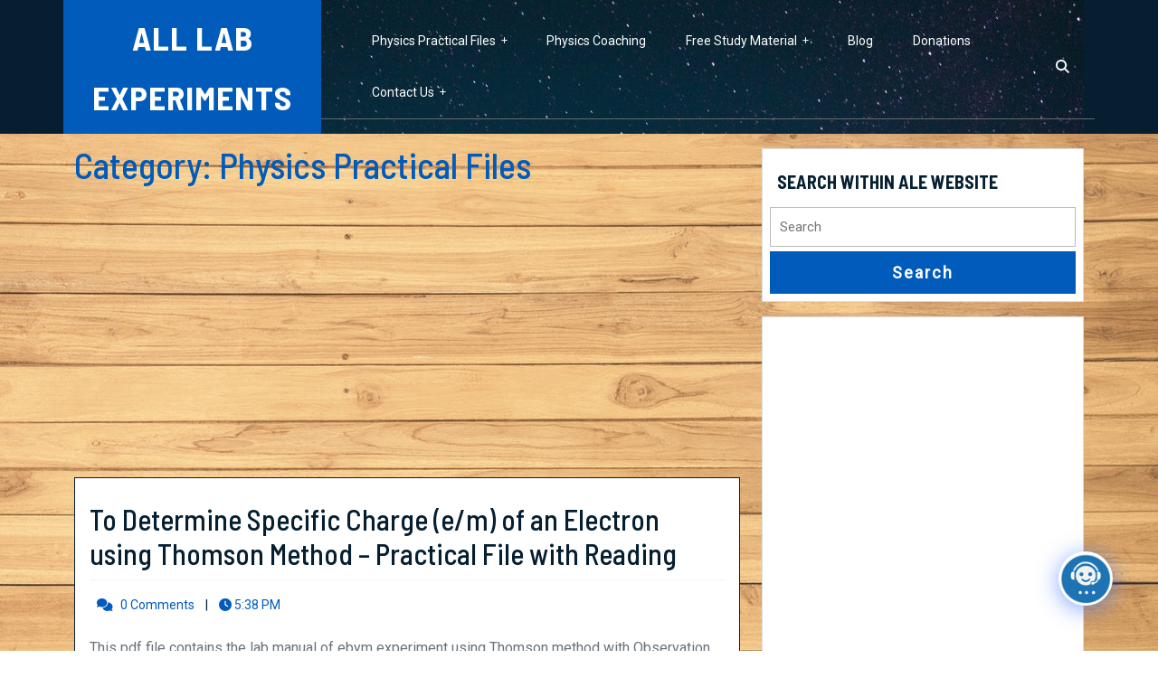

--- FILE ---
content_type: text/html; charset=UTF-8
request_url: https://alllabexperiments.com/phy_pract_files/page/2/
body_size: 26642
content:
<!DOCTYPE html>
<html lang="en-US">
<head>
  <meta charset="UTF-8">
  <meta name="viewport" content="width=device-width">
  <meta name='robots' content='index, follow, max-image-preview:large, max-snippet:-1, max-video-preview:-1' />
	<style>img:is([sizes="auto" i], [sizes^="auto," i]) { contain-intrinsic-size: 3000px 1500px }</style>
	
	<!-- This site is optimized with the Yoast SEO plugin v24.0 - https://yoast.com/wordpress/plugins/seo/ -->
	<title>Physics Practical Files Archives - Page 2 of 8 - All Lab Experiments</title>
	<link rel="canonical" href="https://alllabexperiments.com/phy_pract_files/page/2/" />
	<link rel="prev" href="https://alllabexperiments.com/phy_pract_files/" />
	<link rel="next" href="https://alllabexperiments.com/phy_pract_files/page/3/" />
	<meta property="og:locale" content="en_US" />
	<meta property="og:type" content="article" />
	<meta property="og:title" content="Physics Practical Files Archives - Page 2 of 8 - All Lab Experiments" />
	<meta property="og:url" content="https://alllabexperiments.com/phy_pract_files/" />
	<meta property="og:site_name" content="All Lab Experiments" />
	<meta name="twitter:card" content="summary_large_image" />
	<script type="application/ld+json" class="yoast-schema-graph">{"@context":"https://schema.org","@graph":[{"@type":"CollectionPage","@id":"https://alllabexperiments.com/phy_pract_files/","url":"https://alllabexperiments.com/phy_pract_files/page/2/","name":"Physics Practical Files Archives - Page 2 of 8 - All Lab Experiments","isPartOf":{"@id":"https://alllabexperiments.com/#website"},"breadcrumb":{"@id":"https://alllabexperiments.com/phy_pract_files/page/2/#breadcrumb"},"inLanguage":"en-US"},{"@type":"BreadcrumbList","@id":"https://alllabexperiments.com/phy_pract_files/page/2/#breadcrumb","itemListElement":[{"@type":"ListItem","position":1,"name":"Home","item":"https://alllabexperiments.com/"},{"@type":"ListItem","position":2,"name":"Physics Practical Files"}]},{"@type":"WebSite","@id":"https://alllabexperiments.com/#website","url":"https://alllabexperiments.com/","name":"All Lab Experiments","description":"An Exploration of Science","publisher":{"@id":"https://alllabexperiments.com/#organization"},"potentialAction":[{"@type":"SearchAction","target":{"@type":"EntryPoint","urlTemplate":"https://alllabexperiments.com/?s={search_term_string}"},"query-input":{"@type":"PropertyValueSpecification","valueRequired":true,"valueName":"search_term_string"}}],"inLanguage":"en-US"},{"@type":"Organization","@id":"https://alllabexperiments.com/#organization","name":"All Lab Experiments","url":"https://alllabexperiments.com/","logo":{"@type":"ImageObject","inLanguage":"en-US","@id":"https://alllabexperiments.com/#/schema/logo/image/","url":"https://i2.wp.com/alllabexperiments.com/wp-content/uploads/2020/11/logo-min__1_-removebg-preview.png?fit=500%2C499&ssl=1","contentUrl":"https://i2.wp.com/alllabexperiments.com/wp-content/uploads/2020/11/logo-min__1_-removebg-preview.png?fit=500%2C499&ssl=1","width":500,"height":499,"caption":"All Lab Experiments"},"image":{"@id":"https://alllabexperiments.com/#/schema/logo/image/"}}]}</script>
	<!-- / Yoast SEO plugin. -->


<link rel='dns-prefetch' href='//fonts.googleapis.com' />
<link rel="alternate" type="application/rss+xml" title="All Lab Experiments &raquo; Feed" href="https://alllabexperiments.com/feed/" />
<link rel="alternate" type="application/rss+xml" title="All Lab Experiments &raquo; Comments Feed" href="https://alllabexperiments.com/comments/feed/" />
<link rel="alternate" type="application/rss+xml" title="All Lab Experiments &raquo; Physics Practical Files Category Feed" href="https://alllabexperiments.com/phy_pract_files/feed/" />
<script type="text/javascript">
/* <![CDATA[ */
window._wpemojiSettings = {"baseUrl":"https:\/\/s.w.org\/images\/core\/emoji\/15.0.3\/72x72\/","ext":".png","svgUrl":"https:\/\/s.w.org\/images\/core\/emoji\/15.0.3\/svg\/","svgExt":".svg","source":{"concatemoji":"https:\/\/alllabexperiments.com\/wp-includes\/js\/wp-emoji-release.min.js?ver=6.7.4"}};
/*! This file is auto-generated */
!function(i,n){var o,s,e;function c(e){try{var t={supportTests:e,timestamp:(new Date).valueOf()};sessionStorage.setItem(o,JSON.stringify(t))}catch(e){}}function p(e,t,n){e.clearRect(0,0,e.canvas.width,e.canvas.height),e.fillText(t,0,0);var t=new Uint32Array(e.getImageData(0,0,e.canvas.width,e.canvas.height).data),r=(e.clearRect(0,0,e.canvas.width,e.canvas.height),e.fillText(n,0,0),new Uint32Array(e.getImageData(0,0,e.canvas.width,e.canvas.height).data));return t.every(function(e,t){return e===r[t]})}function u(e,t,n){switch(t){case"flag":return n(e,"\ud83c\udff3\ufe0f\u200d\u26a7\ufe0f","\ud83c\udff3\ufe0f\u200b\u26a7\ufe0f")?!1:!n(e,"\ud83c\uddfa\ud83c\uddf3","\ud83c\uddfa\u200b\ud83c\uddf3")&&!n(e,"\ud83c\udff4\udb40\udc67\udb40\udc62\udb40\udc65\udb40\udc6e\udb40\udc67\udb40\udc7f","\ud83c\udff4\u200b\udb40\udc67\u200b\udb40\udc62\u200b\udb40\udc65\u200b\udb40\udc6e\u200b\udb40\udc67\u200b\udb40\udc7f");case"emoji":return!n(e,"\ud83d\udc26\u200d\u2b1b","\ud83d\udc26\u200b\u2b1b")}return!1}function f(e,t,n){var r="undefined"!=typeof WorkerGlobalScope&&self instanceof WorkerGlobalScope?new OffscreenCanvas(300,150):i.createElement("canvas"),a=r.getContext("2d",{willReadFrequently:!0}),o=(a.textBaseline="top",a.font="600 32px Arial",{});return e.forEach(function(e){o[e]=t(a,e,n)}),o}function t(e){var t=i.createElement("script");t.src=e,t.defer=!0,i.head.appendChild(t)}"undefined"!=typeof Promise&&(o="wpEmojiSettingsSupports",s=["flag","emoji"],n.supports={everything:!0,everythingExceptFlag:!0},e=new Promise(function(e){i.addEventListener("DOMContentLoaded",e,{once:!0})}),new Promise(function(t){var n=function(){try{var e=JSON.parse(sessionStorage.getItem(o));if("object"==typeof e&&"number"==typeof e.timestamp&&(new Date).valueOf()<e.timestamp+604800&&"object"==typeof e.supportTests)return e.supportTests}catch(e){}return null}();if(!n){if("undefined"!=typeof Worker&&"undefined"!=typeof OffscreenCanvas&&"undefined"!=typeof URL&&URL.createObjectURL&&"undefined"!=typeof Blob)try{var e="postMessage("+f.toString()+"("+[JSON.stringify(s),u.toString(),p.toString()].join(",")+"));",r=new Blob([e],{type:"text/javascript"}),a=new Worker(URL.createObjectURL(r),{name:"wpTestEmojiSupports"});return void(a.onmessage=function(e){c(n=e.data),a.terminate(),t(n)})}catch(e){}c(n=f(s,u,p))}t(n)}).then(function(e){for(var t in e)n.supports[t]=e[t],n.supports.everything=n.supports.everything&&n.supports[t],"flag"!==t&&(n.supports.everythingExceptFlag=n.supports.everythingExceptFlag&&n.supports[t]);n.supports.everythingExceptFlag=n.supports.everythingExceptFlag&&!n.supports.flag,n.DOMReady=!1,n.readyCallback=function(){n.DOMReady=!0}}).then(function(){return e}).then(function(){var e;n.supports.everything||(n.readyCallback(),(e=n.source||{}).concatemoji?t(e.concatemoji):e.wpemoji&&e.twemoji&&(t(e.twemoji),t(e.wpemoji)))}))}((window,document),window._wpemojiSettings);
/* ]]> */
</script>

<style id='wp-emoji-styles-inline-css' type='text/css'>

	img.wp-smiley, img.emoji {
		display: inline !important;
		border: none !important;
		box-shadow: none !important;
		height: 1em !important;
		width: 1em !important;
		margin: 0 0.07em !important;
		vertical-align: -0.1em !important;
		background: none !important;
		padding: 0 !important;
	}
</style>
<link rel='stylesheet' id='wp-block-library-css' href='https://alllabexperiments.com/wp-includes/css/dist/block-library/style.min.css?ver=6.7.4' type='text/css' media='all' />
<style id='wp-block-library-theme-inline-css' type='text/css'>
.wp-block-audio :where(figcaption){color:#555;font-size:13px;text-align:center}.is-dark-theme .wp-block-audio :where(figcaption){color:#ffffffa6}.wp-block-audio{margin:0 0 1em}.wp-block-code{border:1px solid #ccc;border-radius:4px;font-family:Menlo,Consolas,monaco,monospace;padding:.8em 1em}.wp-block-embed :where(figcaption){color:#555;font-size:13px;text-align:center}.is-dark-theme .wp-block-embed :where(figcaption){color:#ffffffa6}.wp-block-embed{margin:0 0 1em}.blocks-gallery-caption{color:#555;font-size:13px;text-align:center}.is-dark-theme .blocks-gallery-caption{color:#ffffffa6}:root :where(.wp-block-image figcaption){color:#555;font-size:13px;text-align:center}.is-dark-theme :root :where(.wp-block-image figcaption){color:#ffffffa6}.wp-block-image{margin:0 0 1em}.wp-block-pullquote{border-bottom:4px solid;border-top:4px solid;color:currentColor;margin-bottom:1.75em}.wp-block-pullquote cite,.wp-block-pullquote footer,.wp-block-pullquote__citation{color:currentColor;font-size:.8125em;font-style:normal;text-transform:uppercase}.wp-block-quote{border-left:.25em solid;margin:0 0 1.75em;padding-left:1em}.wp-block-quote cite,.wp-block-quote footer{color:currentColor;font-size:.8125em;font-style:normal;position:relative}.wp-block-quote:where(.has-text-align-right){border-left:none;border-right:.25em solid;padding-left:0;padding-right:1em}.wp-block-quote:where(.has-text-align-center){border:none;padding-left:0}.wp-block-quote.is-large,.wp-block-quote.is-style-large,.wp-block-quote:where(.is-style-plain){border:none}.wp-block-search .wp-block-search__label{font-weight:700}.wp-block-search__button{border:1px solid #ccc;padding:.375em .625em}:where(.wp-block-group.has-background){padding:1.25em 2.375em}.wp-block-separator.has-css-opacity{opacity:.4}.wp-block-separator{border:none;border-bottom:2px solid;margin-left:auto;margin-right:auto}.wp-block-separator.has-alpha-channel-opacity{opacity:1}.wp-block-separator:not(.is-style-wide):not(.is-style-dots){width:100px}.wp-block-separator.has-background:not(.is-style-dots){border-bottom:none;height:1px}.wp-block-separator.has-background:not(.is-style-wide):not(.is-style-dots){height:2px}.wp-block-table{margin:0 0 1em}.wp-block-table td,.wp-block-table th{word-break:normal}.wp-block-table :where(figcaption){color:#555;font-size:13px;text-align:center}.is-dark-theme .wp-block-table :where(figcaption){color:#ffffffa6}.wp-block-video :where(figcaption){color:#555;font-size:13px;text-align:center}.is-dark-theme .wp-block-video :where(figcaption){color:#ffffffa6}.wp-block-video{margin:0 0 1em}:root :where(.wp-block-template-part.has-background){margin-bottom:0;margin-top:0;padding:1.25em 2.375em}
</style>
<style id='pdfemb-pdf-embedder-viewer-style-inline-css' type='text/css'>
.wp-block-pdfemb-pdf-embedder-viewer{max-width:none}

</style>
<style id='classic-theme-styles-inline-css' type='text/css'>
/*! This file is auto-generated */
.wp-block-button__link{color:#fff;background-color:#32373c;border-radius:9999px;box-shadow:none;text-decoration:none;padding:calc(.667em + 2px) calc(1.333em + 2px);font-size:1.125em}.wp-block-file__button{background:#32373c;color:#fff;text-decoration:none}
</style>
<style id='global-styles-inline-css' type='text/css'>
:root{--wp--preset--aspect-ratio--square: 1;--wp--preset--aspect-ratio--4-3: 4/3;--wp--preset--aspect-ratio--3-4: 3/4;--wp--preset--aspect-ratio--3-2: 3/2;--wp--preset--aspect-ratio--2-3: 2/3;--wp--preset--aspect-ratio--16-9: 16/9;--wp--preset--aspect-ratio--9-16: 9/16;--wp--preset--color--black: #000000;--wp--preset--color--cyan-bluish-gray: #abb8c3;--wp--preset--color--white: #ffffff;--wp--preset--color--pale-pink: #f78da7;--wp--preset--color--vivid-red: #cf2e2e;--wp--preset--color--luminous-vivid-orange: #ff6900;--wp--preset--color--luminous-vivid-amber: #fcb900;--wp--preset--color--light-green-cyan: #7bdcb5;--wp--preset--color--vivid-green-cyan: #00d084;--wp--preset--color--pale-cyan-blue: #8ed1fc;--wp--preset--color--vivid-cyan-blue: #0693e3;--wp--preset--color--vivid-purple: #9b51e0;--wp--preset--gradient--vivid-cyan-blue-to-vivid-purple: linear-gradient(135deg,rgba(6,147,227,1) 0%,rgb(155,81,224) 100%);--wp--preset--gradient--light-green-cyan-to-vivid-green-cyan: linear-gradient(135deg,rgb(122,220,180) 0%,rgb(0,208,130) 100%);--wp--preset--gradient--luminous-vivid-amber-to-luminous-vivid-orange: linear-gradient(135deg,rgba(252,185,0,1) 0%,rgba(255,105,0,1) 100%);--wp--preset--gradient--luminous-vivid-orange-to-vivid-red: linear-gradient(135deg,rgba(255,105,0,1) 0%,rgb(207,46,46) 100%);--wp--preset--gradient--very-light-gray-to-cyan-bluish-gray: linear-gradient(135deg,rgb(238,238,238) 0%,rgb(169,184,195) 100%);--wp--preset--gradient--cool-to-warm-spectrum: linear-gradient(135deg,rgb(74,234,220) 0%,rgb(151,120,209) 20%,rgb(207,42,186) 40%,rgb(238,44,130) 60%,rgb(251,105,98) 80%,rgb(254,248,76) 100%);--wp--preset--gradient--blush-light-purple: linear-gradient(135deg,rgb(255,206,236) 0%,rgb(152,150,240) 100%);--wp--preset--gradient--blush-bordeaux: linear-gradient(135deg,rgb(254,205,165) 0%,rgb(254,45,45) 50%,rgb(107,0,62) 100%);--wp--preset--gradient--luminous-dusk: linear-gradient(135deg,rgb(255,203,112) 0%,rgb(199,81,192) 50%,rgb(65,88,208) 100%);--wp--preset--gradient--pale-ocean: linear-gradient(135deg,rgb(255,245,203) 0%,rgb(182,227,212) 50%,rgb(51,167,181) 100%);--wp--preset--gradient--electric-grass: linear-gradient(135deg,rgb(202,248,128) 0%,rgb(113,206,126) 100%);--wp--preset--gradient--midnight: linear-gradient(135deg,rgb(2,3,129) 0%,rgb(40,116,252) 100%);--wp--preset--font-size--small: 13px;--wp--preset--font-size--medium: 20px;--wp--preset--font-size--large: 36px;--wp--preset--font-size--x-large: 42px;--wp--preset--spacing--20: 0.44rem;--wp--preset--spacing--30: 0.67rem;--wp--preset--spacing--40: 1rem;--wp--preset--spacing--50: 1.5rem;--wp--preset--spacing--60: 2.25rem;--wp--preset--spacing--70: 3.38rem;--wp--preset--spacing--80: 5.06rem;--wp--preset--shadow--natural: 6px 6px 9px rgba(0, 0, 0, 0.2);--wp--preset--shadow--deep: 12px 12px 50px rgba(0, 0, 0, 0.4);--wp--preset--shadow--sharp: 6px 6px 0px rgba(0, 0, 0, 0.2);--wp--preset--shadow--outlined: 6px 6px 0px -3px rgba(255, 255, 255, 1), 6px 6px rgba(0, 0, 0, 1);--wp--preset--shadow--crisp: 6px 6px 0px rgba(0, 0, 0, 1);}:where(.is-layout-flex){gap: 0.5em;}:where(.is-layout-grid){gap: 0.5em;}body .is-layout-flex{display: flex;}.is-layout-flex{flex-wrap: wrap;align-items: center;}.is-layout-flex > :is(*, div){margin: 0;}body .is-layout-grid{display: grid;}.is-layout-grid > :is(*, div){margin: 0;}:where(.wp-block-columns.is-layout-flex){gap: 2em;}:where(.wp-block-columns.is-layout-grid){gap: 2em;}:where(.wp-block-post-template.is-layout-flex){gap: 1.25em;}:where(.wp-block-post-template.is-layout-grid){gap: 1.25em;}.has-black-color{color: var(--wp--preset--color--black) !important;}.has-cyan-bluish-gray-color{color: var(--wp--preset--color--cyan-bluish-gray) !important;}.has-white-color{color: var(--wp--preset--color--white) !important;}.has-pale-pink-color{color: var(--wp--preset--color--pale-pink) !important;}.has-vivid-red-color{color: var(--wp--preset--color--vivid-red) !important;}.has-luminous-vivid-orange-color{color: var(--wp--preset--color--luminous-vivid-orange) !important;}.has-luminous-vivid-amber-color{color: var(--wp--preset--color--luminous-vivid-amber) !important;}.has-light-green-cyan-color{color: var(--wp--preset--color--light-green-cyan) !important;}.has-vivid-green-cyan-color{color: var(--wp--preset--color--vivid-green-cyan) !important;}.has-pale-cyan-blue-color{color: var(--wp--preset--color--pale-cyan-blue) !important;}.has-vivid-cyan-blue-color{color: var(--wp--preset--color--vivid-cyan-blue) !important;}.has-vivid-purple-color{color: var(--wp--preset--color--vivid-purple) !important;}.has-black-background-color{background-color: var(--wp--preset--color--black) !important;}.has-cyan-bluish-gray-background-color{background-color: var(--wp--preset--color--cyan-bluish-gray) !important;}.has-white-background-color{background-color: var(--wp--preset--color--white) !important;}.has-pale-pink-background-color{background-color: var(--wp--preset--color--pale-pink) !important;}.has-vivid-red-background-color{background-color: var(--wp--preset--color--vivid-red) !important;}.has-luminous-vivid-orange-background-color{background-color: var(--wp--preset--color--luminous-vivid-orange) !important;}.has-luminous-vivid-amber-background-color{background-color: var(--wp--preset--color--luminous-vivid-amber) !important;}.has-light-green-cyan-background-color{background-color: var(--wp--preset--color--light-green-cyan) !important;}.has-vivid-green-cyan-background-color{background-color: var(--wp--preset--color--vivid-green-cyan) !important;}.has-pale-cyan-blue-background-color{background-color: var(--wp--preset--color--pale-cyan-blue) !important;}.has-vivid-cyan-blue-background-color{background-color: var(--wp--preset--color--vivid-cyan-blue) !important;}.has-vivid-purple-background-color{background-color: var(--wp--preset--color--vivid-purple) !important;}.has-black-border-color{border-color: var(--wp--preset--color--black) !important;}.has-cyan-bluish-gray-border-color{border-color: var(--wp--preset--color--cyan-bluish-gray) !important;}.has-white-border-color{border-color: var(--wp--preset--color--white) !important;}.has-pale-pink-border-color{border-color: var(--wp--preset--color--pale-pink) !important;}.has-vivid-red-border-color{border-color: var(--wp--preset--color--vivid-red) !important;}.has-luminous-vivid-orange-border-color{border-color: var(--wp--preset--color--luminous-vivid-orange) !important;}.has-luminous-vivid-amber-border-color{border-color: var(--wp--preset--color--luminous-vivid-amber) !important;}.has-light-green-cyan-border-color{border-color: var(--wp--preset--color--light-green-cyan) !important;}.has-vivid-green-cyan-border-color{border-color: var(--wp--preset--color--vivid-green-cyan) !important;}.has-pale-cyan-blue-border-color{border-color: var(--wp--preset--color--pale-cyan-blue) !important;}.has-vivid-cyan-blue-border-color{border-color: var(--wp--preset--color--vivid-cyan-blue) !important;}.has-vivid-purple-border-color{border-color: var(--wp--preset--color--vivid-purple) !important;}.has-vivid-cyan-blue-to-vivid-purple-gradient-background{background: var(--wp--preset--gradient--vivid-cyan-blue-to-vivid-purple) !important;}.has-light-green-cyan-to-vivid-green-cyan-gradient-background{background: var(--wp--preset--gradient--light-green-cyan-to-vivid-green-cyan) !important;}.has-luminous-vivid-amber-to-luminous-vivid-orange-gradient-background{background: var(--wp--preset--gradient--luminous-vivid-amber-to-luminous-vivid-orange) !important;}.has-luminous-vivid-orange-to-vivid-red-gradient-background{background: var(--wp--preset--gradient--luminous-vivid-orange-to-vivid-red) !important;}.has-very-light-gray-to-cyan-bluish-gray-gradient-background{background: var(--wp--preset--gradient--very-light-gray-to-cyan-bluish-gray) !important;}.has-cool-to-warm-spectrum-gradient-background{background: var(--wp--preset--gradient--cool-to-warm-spectrum) !important;}.has-blush-light-purple-gradient-background{background: var(--wp--preset--gradient--blush-light-purple) !important;}.has-blush-bordeaux-gradient-background{background: var(--wp--preset--gradient--blush-bordeaux) !important;}.has-luminous-dusk-gradient-background{background: var(--wp--preset--gradient--luminous-dusk) !important;}.has-pale-ocean-gradient-background{background: var(--wp--preset--gradient--pale-ocean) !important;}.has-electric-grass-gradient-background{background: var(--wp--preset--gradient--electric-grass) !important;}.has-midnight-gradient-background{background: var(--wp--preset--gradient--midnight) !important;}.has-small-font-size{font-size: var(--wp--preset--font-size--small) !important;}.has-medium-font-size{font-size: var(--wp--preset--font-size--medium) !important;}.has-large-font-size{font-size: var(--wp--preset--font-size--large) !important;}.has-x-large-font-size{font-size: var(--wp--preset--font-size--x-large) !important;}
:where(.wp-block-post-template.is-layout-flex){gap: 1.25em;}:where(.wp-block-post-template.is-layout-grid){gap: 1.25em;}
:where(.wp-block-columns.is-layout-flex){gap: 2em;}:where(.wp-block-columns.is-layout-grid){gap: 2em;}
:root :where(.wp-block-pullquote){font-size: 1.5em;line-height: 1.6;}
</style>
<link rel='stylesheet' id='advance-coaching-font-css' href='//fonts.googleapis.com/css?family=PT+Sans%3Aital%2Cwght%400%2C400%3B0%2C700%3B1%2C400%3B1%2C700%7CRoboto%3Aital%2Cwght%400%2C100%3B0%2C300%3B0%2C400%3B1%2C100%3B1%2C300%3B1%2C400%7CRoboto+Condensed%3Aital%2Cwght%400%2C300%3B0%2C400%3B0%2C700%3B1%2C300%3B1%2C400%3B1%2C700%7COpen+Sans%3Aital%2Cwght%400%2C300%3B0%2C400%3B0%2C500%3B0%2C600%3B0%2C700%3B0%2C800%3B1%2C300%3B1%2C400%3B1%2C500%3B1%2C600%3B1%2C700%3B1%2C800%7COverpass%3Aital%2Cwght%400%2C100%3B0%2C200%3B0%2C300%3B0%2C400%3B0%2C500%3B0%2C600%3B0%2C700%3B0%2C800%3B0%2C900%3B1%2C100%3B1%2C200%3B1%2C300%3B1%2C400%3B1%2C500%3B1%2C600%3B1%2C700%3B1%2C800%3B1%2C900%7CMontserrat%3Aital%2Cwght%400%2C100%3B0%2C200%3B0%2C300%3B0%2C400%3B0%2C500%3B0%2C600%3B0%2C700%3B0%2C800%3B0%2C900%3B1%2C100%3B1%2C200%3B1%2C300%3B1%2C400%3B1%2C500%3B1%2C600%3B1%2C700%3B1%2C800%3B1%2C900%7CPlayball%7CAlegreya+Sans%3Aital%2Cwght%400%2C100%3B0%2C300%3B0%2C400%3B0%2C500%3B0%2C700%3B0%2C800%3B0%2C900%3B1%2C100%3B1%2C300%3B1%2C400%3B1%2C500%3B1%2C700%3B1%2C800%3B1%2C900%7CJulius+Sans+One%7CArsenal%3Aital%2Cwght%400%2C400%3B0%2C700%3B1%2C400%3B1%2C700%7CSlabo+27px%7CLato%3Aital%2Cwght%400%2C100%3B0%2C300%3B0%2C400%3B0%2C700%3B0%2C900%3B1%2C100%3B1%2C300%3B1%2C400%3B1%2C700%3B1%2C900%7COverpass+Mono%3Awght%40300%3B400%3B500%3B600%3B700%7CSource+Sans+Pro%3Aital%2Cwght%400%2C200%3B0%2C300%3B0%2C400%3B0%2C600%3B0%2C700%3B0%2C900%3B1%2C200%3B1%2C300%3B1%2C400%3B1%2C600%3B1%2C700%3B1%2C900%7CRaleway%3Aital%2Cwght%400%2C100%3B0%2C200%3B0%2C300%3B0%2C400%3B0%2C500%3B0%2C600%3B0%2C700%3B0%2C800%3B0%2C900%3B1%2C100%3B1%2C200%3B1%2C300%3B1%2C400%3B1%2C500%3B1%2C600%3B1%2C700%3B1%2C800%3B1%2C900%7CMerriweather%3Aital%2Cwght%400%2C300%3B0%2C400%3B0%2C700%3B0%2C900%3B1%2C300%3B1%2C400%3B1%2C700%3B1%2C900%7CRubik%3Aital%2Cwght%400%2C300%3B0%2C400%3B0%2C500%3B0%2C600%3B0%2C700%3B0%2C800%3B0%2C900%3B1%2C300%3B1%2C400%3B1%2C500%3B1%2C600%3B1%2C700%3B1%2C800%3B1%2C900%7CLora%3Aital%2Cwght%400%2C400%3B0%2C500%3B0%2C600%3B0%2C700%3B1%2C400%3B1%2C500%3B1%2C600%3B1%2C700%7CUbuntu%3Aital%2Cwght%400%2C300%3B0%2C400%3B0%2C500%3B0%2C700%3B1%2C300%3B1%2C400%3B1%2C500%3B1%2C700%7CCabin%3Aital%2Cwght%400%2C400%3B0%2C500%3B0%2C600%3B0%2C700%3B1%2C400%3B1%2C500%3B1%2C600%3B1%2C700%7CArimo%3Aital%2Cwght%400%2C400%3B0%2C500%3B0%2C600%3B0%2C700%3B1%2C400%3B1%2C500%3B1%2C600%3B1%2C700%7CPlayfair+Display%3Aital%2Cwght%400%2C400%3B0%2C500%3B0%2C600%3B0%2C700%3B0%2C800%3B0%2C900%3B1%2C400%3B1%2C500%3B1%2C600%3B1%2C700%3B1%2C800%3B1%2C900%7CQuicksand%3Awght%40300%3B400%3B500%3B600%3B700%7CPadauk%3Awght%40400%3B700%7CMulish%3Aital%2Cwght%400%2C200%3B0%2C300%3B0%2C400%3B0%2C500%3B0%2C600%3B0%2C700%3B0%2C800%3B0%2C900%3B0%2C1000%3B1%2C200%3B1%2C300%3B1%2C400%3B1%2C500%3B1%2C600%3B1%2C700%3B1%2C800%3B1%2C900%3B1%2C1000%7CInconsolata%3Awght%40200%3B300%3B400%3B500%3B600%3B700%3B800%3B900%7CBitter%3Aital%2Cwght%400%2C100%3B0%2C200%3B0%2C300%3B0%2C400%3B0%2C500%3B0%2C600%3B0%2C700%3B0%2C800%3B0%2C900%3B1%2C100%3B1%2C200%3B1%2C300%3B1%2C400%3B1%2C500%3B1%2C600%3B1%2C700%3B1%2C800%3B1%2C900%7CPacifico%7CIndie+Flower%7CVT323%7CDosis%3Awght%40200%3B300%3B400%3B500%3B600%3B700%3B800%7CFrank+Ruhl+Libre%3Awght%40300%3B400%3B500%3B700%3B900%7CFjalla+One%7COxygen%3Awght%40300%3B400%3B700%7CArvo%3Aital%2Cwght%400%2C400%3B0%2C700%3B1%2C400%3B1%2C700%7CNoto+Serif%3Aital%2Cwght%400%2C400%3B0%2C700%3B1%2C400%3B1%2C700%7CLobster%7CCrimson+Text%3Aital%2Cwght%400%2C400%3B0%2C600%3B0%2C700%3B1%2C400%3B1%2C600%3B1%2C700%7CYanone+Kaffeesatz%3Awght%40200%3B300%3B400%3B500%3B600%3B700%7CAnton%7CLibre+Baskerville%3Aital%2Cwght%400%2C400%3B0%2C700%3B1%2C400%7CBree+Serif%7CGloria+Hallelujah%7CJosefin+Sans%3Aital%2Cwght%400%2C100%3B0%2C200%3B0%2C300%3B0%2C400%3B0%2C500%3B0%2C600%3B0%2C700%3B1%2C100%3B1%2C200%3B1%2C300%3B1%2C400%3B1%2C500%3B1%2C600%3B1%2C700%7CAbril+Fatface%7CVarela+Round%7CVampiro+One%7CShadows+Into+Light%7CCuprum%3Aital%2Cwght%400%2C400%3B0%2C500%3B0%2C600%3B0%2C700%3B1%2C400%3B1%2C500%3B1%2C600%3B1%2C700%7CRokkitt%7CVollkorn%3Aital%2Cwght%400%2C400%3B0%2C500%3B0%2C600%3B0%2C700%3B0%2C800%3B0%2C900%3B1%2C400%3B1%2C500%3B1%2C600%3B1%2C700%3B1%2C800%3B1%2C900%7CFrancois+One%7COrbitron%3Awght%40400%3B500%3B600%3B700%3B800%3B900%7CPatua+One%7CAcme%7CSatisfy%7CJosefin+Slab%3Aital%2Cwght%400%2C100%3B0%2C200%3B0%2C300%3B0%2C400%3B0%2C500%3B0%2C600%3B0%2C700%3B1%2C100%3B1%2C200%3B1%2C300%3B1%2C400%3B1%2C500%3B1%2C600%3B1%2C700%7CQuattrocento+Sans%3Aital%2Cwght%400%2C400%3B0%2C700%3B1%2C400%3B1%2C700%7CArchitects+Daughter%7CRusso+One%7CMonda%3Awght%40400%3B700%7CRighteous%7CLobster+Two%3Aital%2Cwght%400%2C400%3B0%2C700%3B1%2C400%3B1%2C700%7CHammersmith+One%7CCourgette%7CPermanent+Marker%7CCherry+Swash%3Awght%40400%3B700%7CCormorant+Garamond%3Aital%2Cwght%400%2C300%3B0%2C400%3B0%2C500%3B0%2C600%3B0%2C700%3B1%2C300%3B1%2C400%3B1%2C500%3B1%2C600%3B1%2C700%7CPoiret+One%7CBenchNine%3Awght%40300%3B400%3B700%7CEconomica%3Aital%2Cwght%400%2C400%3B0%2C700%3B1%2C400%3B1%2C700%7CHandlee%7CCardo%3Aital%2Cwght%400%2C400%3B0%2C700%3B1%2C400%7CAlfa+Slab+One%7CAveria+Serif+Libre%3Aital%2Cwght%400%2C300%3B0%2C400%3B0%2C700%3B1%2C300%3B1%2C400%3B1%2C700%7CCookie%7CChewy%7CGreat+Vibes%7CComing+Soon%7CPhilosopher%3Aital%2Cwght%400%2C400%3B0%2C700%3B1%2C400%3B1%2C700%7CDays+One%7CKanit%3Aital%2Cwght%400%2C100%3B0%2C200%3B0%2C300%3B0%2C400%3B0%2C500%3B0%2C600%3B0%2C700%3B0%2C800%3B0%2C900%3B1%2C100%3B1%2C200%3B1%2C300%3B1%2C400%3B1%2C500%3B1%2C600%3B1%2C700%3B1%2C800%3B1%2C900%7CShrikhand%7CTangerine%7CIM+Fell+English+SC%7CBoogaloo%7CBangers%7CFredoka+One%7CBad+Script%7CVolkhov%3Aital%2Cwght%400%2C400%3B0%2C700%3B1%2C400%3B1%2C700%7CShadows+Into+Light+Two%7CMarck+Script%7CSacramento%7CUnica+One%7CNoto+Sans%3Aital%2Cwght%400%2C100%3B0%2C200%3B0%2C300%3B0%2C400%3B0%2C500%3B0%2C600%3B0%2C700%3B0%2C800%3B0%2C900%3B1%2C100%3B1%2C200%3B1%2C300%3B1%2C400%3B1%2C500%3B1%2C600%3B1%2C700%3B1%2C800%3B1%2C900%7CPoppins%3Aital%2Cwght%400%2C100%3B0%2C200%3B0%2C300%3B0%2C400%3B0%2C500%3B0%2C600%3B0%2C700%3B0%2C800%3B0%2C900%3B1%2C100%3B1%2C200%3B1%2C300%3B1%2C400%3B1%2C500%3B1%2C600%3B1%2C700%3B1%2C800%3B1%2C900%7CBarlow+Semi+Condensed%3Aital%2Cwght%400%2C100%3B0%2C200%3B0%2C300%3B0%2C400%3B0%2C500%3B0%2C600%3B0%2C700%3B0%2C800%3B0%2C900%3B1%2C100%3B1%2C200%3B1%2C300%3B1%2C400%3B1%2C500%3B1%2C600%3B1%2C700%3B1%2C800%3B1%2C900&#038;ver=6.7.4' type='text/css' media='all' />
<link rel='stylesheet' id='advance-coaching-block-style-css' href='https://alllabexperiments.com/wp-content/themes/advance-coaching/css/blocks.css?ver=6.7.4' type='text/css' media='all' />
<link rel='stylesheet' id='bootstrap-style-css' href='https://alllabexperiments.com/wp-content/themes/advance-coaching/css/bootstrap.css?ver=6.7.4' type='text/css' media='all' />
<link rel='stylesheet' id='advance-coaching-basic-style-css' href='https://alllabexperiments.com/wp-content/themes/advance-coaching/style.css?ver=6.7.4' type='text/css' media='all' />
<style id='advance-coaching-basic-style-inline-css' type='text/css'>

		p,span{
		    color:!important;
		    font-family: ;
		    font-size: ;
		}
		a{
		    color:!important;
		    font-family: ;
		}
		li{
		    color:!important;
		    font-family: ;
		}
		h1{
		    color:!important;
		    font-family: !important;
		    font-size: !important;
		}
		h2{
		    color:!important;
		    font-family: !important;
		    font-size: !important;
		}
		h3{
		    color:!important;
		    font-family: !important;
		    font-size: !important;
		}
		h4{
		    color:!important;
		    font-family: !important;
		    font-size: !important;
		}
		h5{
		    color:!important;
		    font-family: !important;
		    font-size: !important;
		}
		h6{
		    color:!important;
		    font-family: !important;
		    font-size: !important;
		}
	
.read-moresec a:hover, .logo, .top-header .time, .request-btn a i, #slider .carousel-control-next-icon i,#slider .carousel-control-prev-icon i, #slider .inner_carousel .read-btn a i, #coaching .read-more a i, .read-more-btn a i, #footer input[type="submit"], .copyright, #footer .tagcloud a:hover, .woocommerce span.onsale, .woocommerce #respond input#submit, .woocommerce a.button, .woocommerce button.button, .woocommerce input.button,.woocommerce #respond input#submit.alt, .woocommerce a.button.alt, .woocommerce button.button.alt, .woocommerce input.button.alt,#sidebar input[type="submit"], #sidebar .tagcloud a:hover, .pagination a:hover, .pagination .current, #footer input[type="submit"], #comments a.comment-reply-link, .tags p a:hover, .meta-nav:hover, #menu-sidebar input[type="submit"], .toggle-menu i, input[type="submit"], .logo_bar, #footer .woocommerce a.button:hover, .woocommerce button.button:hover, .woocommerce nav.woocommerce-pagination ul li a:focus, .woocommerce nav.woocommerce-pagination ul li a:hover, .woocommerce nav.woocommerce-pagination ul li span.current, #footer form.woocommerce-product-search button, #sidebar form.woocommerce-product-search button, .woocommerce .widget_price_filter .ui-slider .ui-slider-range, .woocommerce .widget_price_filter .ui-slider .ui-slider-handle, .post-categories li a:hover, #sidebar #block-2 button[type="submit"], .page-links .post-page-numbers.current, .page-links a:hover, #footer .widget_block.widget_tag_cloud a:hover, .page-box-single .wp-block-tag-cloud a:hover, #sidebar .widget_block.widget_tag_cloud a:hover, .wp-block-woocommerce-cart .wc-block-components-totals-coupon a, .wp-block-woocommerce-cart .wc-block-cart__submit-container a, .wp-block-woocommerce-checkout .wc-block-components-totals-coupon a, .wp-block-woocommerce-checkout .wc-block-checkout__actions_row a, .wp-block-woocommerce-empty-cart-block .wp-block-button a{background-color: ;}.woocommerce-message::before, h1.entry-title,h1.page-title, h2.woocommerce-loop-product__title, .metabox a, .metabox i, .metabox .entry-comments, .tags i, .tags p a, .contact_data .mail i,#sidebar ul li a:hover, .meta-nav, .page-template-custom-front-page .search-box i, .page-box .metabox a, .entry-content a, .comment-body p a, .entry-content code, #footer li a:hover, h2.entry-title, h1.page-title, #footer .textwidget a, .entry-content a, #sidebar .textwidget a, .comment-body p a, .woocommerce-product-details__short-description p a, #sidebar a.rsswidget, #wp-calendar td a, .post-categories li a, .metabox .entry-time{color: ;}.bradcrumbs a, .bradcrumbs span{color: !important;}.woocommerce-message, .primary-navigation ul ul li:first-child{border-top-color: ;}#footer input[type="search"],.primary-navigation ul ul, #footer form.woocommerce-product-search button, #sidebar form.woocommerce-product-search button, .wp-block-woocommerce-empty-cart-block .wp-block-button a{border-color: ;}.wp-block-woocommerce-empty-cart-block .wc-block-grid__product-onsale{border-color: !important;}#comments input[type="submit"].submit, nav.woocommerce-MyAccount-navigation ul li, #sidebar ul li:hover:before, .wp-block-woocommerce-empty-cart-block .wc-block-grid__product-onsale{background-color: !important;}.bradcrumbs a:hover{color: #fff !important;background-color:  !important;}.page-box-single .box-image img{border-radius: 0px;}.page-box-single .box-image img{box-shadow: 0px 0px 0px #ccc;}#comments textarea{ width:100%;}@media screen and (max-width:1000px) {#menu-sidebar, .primary-navigation ul ul a, .primary-navigation li a:hover, .primary-navigation li:hover a,.primary-navigation ul ul ul ul, .primary-navigation a:focus, .page-template-custom-front-page .primary-navigation a:focus, .page-template-custom-front-page .primary-navigation a:hover, .primary-navigation li a:hover, .primary-navigation li:hover a{background-image: linear-gradient(-90deg, #000 0%,  120%);}.page-template-custom-front-page .contact_data .mail i{color: !important;}}body{max-width: 100%;}.page-template-custom-home-page .middle-header{width: 97.3%}.page-template-custom-front-page .contact-content{background-color:#051f31; position: static;}.page-template-custom-front-page .menu-bar{background-color:transparent;}.page-template-custom-front-page .primary-navigation a, .page-template-custom-front-page .sf-arrows .sf-with-ul:after, .page-template-custom-front-page .contact_data .mail p{color:#fff;}#slider .carousel-caption, #slider .inner_carousel, #slider .inner_carousel h1, #slider .inner_carousel p, #slider .readbutton{text-align:left; left:15%; right:15%;}#slider img{opacity:0.7}.new-text .read-more-btn a, #slider .inner_carousel .read-btn a, #comments .form-submit input[type="submit"],#coaching .read-more a{padding-top: px !important; padding-bottom: px !important; padding-left: px !important; padding-right: px !important; display:inline-block;}.new-text .read-more-btn a, #slider .inner_carousel .read-btn a, #comments .form-submit input[type="submit"], #coaching .read-more a{border-radius: px;}@media screen and (max-width:575px) {.fixed-header{position:static;} }#slider{display:none;} @media screen and (max-width:575px) {#slider{display:block;} }@media screen and (max-width:575px) {#scroll-top{visibility: visible !important;} }@media screen and (max-width:575px) {#sidebar{display:block;} }@media screen and (max-width:575px) {#loader-wrapper{display:block;} }.page-box,#sidebar .widget,.woocommerce ul.products li.product, .woocommerce-page ul.products li.product,.front-page-content,.background-img-skin, .noresult-content{background-color: #fff; padding:10px;}.woocommerce #respond input#submit, .woocommerce a.button, .woocommerce button.button, .woocommerce input.button, .woocommerce #respond input#submit.alt, .woocommerce a.button.alt, .woocommerce button.button.alt, .woocommerce input.button.alt, .woocommerce input.button.alt, .woocommerce button.button:disabled, .woocommerce button.button:disabled[disabled]{padding-top: 10px; padding-bottom: 10px;}.woocommerce #respond input#submit, .woocommerce a.button, .woocommerce button.button, .woocommerce input.button, .woocommerce #respond input#submit.alt, .woocommerce a.button.alt, .woocommerce button.button.alt, .woocommerce input.button.alt, .woocommerce input.button.alt, .woocommerce button.button:disabled, .woocommerce button.button:disabled[disabled]{padding-left: 16px; padding-right: 16px;}.woocommerce #respond input#submit, .woocommerce a.button, .woocommerce button.button, .woocommerce input.button, .woocommerce #respond input#submit.alt, .woocommerce a.button.alt, .woocommerce button.button.alt, .woocommerce input.button.alt, .woocommerce input.button.alt, .woocommerce button.button:disabled, .woocommerce button.button:disabled[disabled]{border-radius: 0px;}.woocommerce ul.products li.product, .woocommerce-page ul.products li.product{padding-top: 0px !important; padding-bottom: 0px !important;}.woocommerce ul.products li.product, .woocommerce-page ul.products li.product{padding-left: 0px !important; padding-right: 0px !important;}.woocommerce ul.products li.product, .woocommerce-page ul.products li.product{border-radius: 0px;}.woocommerce ul.products li.product, .woocommerce-page ul.products li.product{box-shadow: 0px 0px 0px #e4e4e4;}#footer h3, #footer .wp-block-search .wp-block-search__label{text-align: left !important;}#footer .widget{text-align: left;}#footer h3{font-size: 24px !important;}#footer h3{text-transform: uppercase !important;}.copyright{text-align: center!important;}.copyright p{font-size: 10px !important;}.copyright{padding-top: 20px; padding-bottom: 20px;}#footer{background-color: ;}#scroll-top{background-color: ;border-color: ;}#scroll-top:hover{background-color: ;border-color: ;}#scroll-top i{font-size: 20px;}#slider img{height: px;}.page-box .new-text .read-more-btn a{font-size: px;}.page-box .new-text .read-more-btn a{font-weight: ;}.page-box .new-text .read-more-btn a{text-transform: uppercase;}.page-box{border:solid 1px #051f31; margin:20px 0; padding:15px;}#slider{background-color: 1;}.logo h1 a, .logo p a{font-size: 37px;}.logo p{font-size: 12px !important;}.woocommerce span.onsale {border-radius: 0px;}.woocommerce ul.products li.product .onsale{ left:auto; right:0;}.woocommerce span.onsale{font-size: 14px;}#loader-wrapper .loader-section, #loader-wrapper{background-color: ;} .bradcrumbs a, .bradcrumbs span{color: ;} .bradcrumbs a, .bradcrumbs span{background-color: ;} .fixed-header{padding: 0px;}.page-box .box-image img{border-radius: 0px;}.page-box .box-image img{box-shadow: 0px 0px 0px #ccc;}.page-box .entry-content p:nth-of-type(1)::first-letter {display: none;}.page-box-single .entry-content p:nth-of-type(1)::first-letter {display: none;}#slider .carousel-caption, #slider .inner_carousel, #slider .inner_carousel h1, #slider .inner_carousel p, #slider .readbutton{top: %; bottom: %;left: %;right: %;}.primary-navigation a, .primary-navigation ul ul a, .sf-arrows .sf-with-ul:after, #menu-sidebar .primary-navigation a, .page-template-custom-front-page .sf-arrows .sf-with-ul:after{font-size: px;}.primary-navigation ul li, .sf-arrows .sf-with-ul:after{padding: px;}.primary-navigation a, .primary-navigation ul ul a, .sf-arrows .sf-with-ul:after, #menu-sidebar .primary-navigation a{font-weight: ;}.primary-navigation ul li a, .page-template-custom-front-page .primary-navigation ul li a{color: ;} .primary-navigation ul li a:hover, .page-template-custom-front-page .primary-navigation ul li a:hover {color: ;} .primary-navigation ul.sub-menu li a, .page-template-custom-front-page #header .contact-content .primary-navigation ul.sub-menu li a, .primary-navigation ul.children li a, .page-template-custom-front-page #header .contact-content .primary-navigation ul.children li a{color: ;} .primary-navigation ul.sub-menu li a:hover, .primary-navigation ul.children li a:hover{color: !important;} .logo p {color:  !important;}.site-title a{color:  !important;}.logo{padding-top: px !important; padding-bottom: px !important;}.logo{padding-left: px; padding-right: px;}.logo{margin-top: px; margin-bottom: px;}.logo{margin-left: px; margin-right: px;}.toggle-menu i {background-color:}.woocommerce ul.products li.product .onsale{padding-top: px; padding-bottom: px !important;}.woocommerce ul.products li.product .onsale{padding-left: px; padding-right: px;}.woocommerce ul.products li.product .onsale{margin-top: px !important; margin-bottom: px !important;}.woocommerce ul.products li.product .onsale{margin-left: px !important; margin-right: px !important;}

        .page-template-custom-front-page .menu-bar, .menu-bar{
			background-image:url('https://alllabexperiments.com/wp-content/uploads/2020/12/cropped-pexels-roberto-nickson-2531237.jpg');
			background-position: center top;
			background-size:cover;
		}
</style>
<link rel='stylesheet' id='advance-coaching-customcss-css' href='https://alllabexperiments.com/wp-content/themes/advance-coaching/css/custom.css?ver=6.7.4' type='text/css' media='all' />
<link rel='stylesheet' id='advance-coaching-block-pattern-frontend-css' href='https://alllabexperiments.com/wp-content/themes/advance-coaching/theme-block-pattern/css/block-pattern-frontend.css?ver=6.7.4' type='text/css' media='all' />
<link rel='stylesheet' id='font-awesome-style-css' href='https://alllabexperiments.com/wp-content/themes/advance-coaching/css/fontawesome-all.css?ver=6.7.4' type='text/css' media='all' />
<link rel='stylesheet' id='dashicons-css' href='https://alllabexperiments.com/wp-includes/css/dashicons.min.css?ver=6.7.4' type='text/css' media='all' />
<link rel='stylesheet' id='qcld-wp-chatbot-common-style-css' href='https://alllabexperiments.com/wp-content/plugins/chatbot/css/common-style.css?ver=7.6.9' type='text/css' media='screen' />
<style id='qcld-wp-chatbot-common-style-inline-css' type='text/css'>

                .wp-chatbot-ball {
                    background: #fff !important;
                }
                .wp-chatbot-ball:hover, 
                .wp-chatbot-ball:focus {
                    background: #fff !important;
                }
</style>
<link rel='stylesheet' id='qcld-wp-chatbot-magnific-popup-css' href='https://alllabexperiments.com/wp-content/plugins/chatbot/css/magnific-popup.css?ver=7.6.9' type='text/css' media='screen' />
<link rel='stylesheet' id='qcld-wp-chatbot-shortcode-style-css' href='https://alllabexperiments.com/wp-content/plugins/chatbot/templates/template-00/shortcode.css?ver=7.6.9' type='text/css' media='screen' />
<script type="text/javascript" src="https://alllabexperiments.com/wp-includes/js/jquery/jquery.min.js?ver=3.7.1" id="jquery-core-js"></script>
<script type="text/javascript" src="https://alllabexperiments.com/wp-includes/js/jquery/jquery-migrate.min.js?ver=3.4.1" id="jquery-migrate-js"></script>
<script type="text/javascript" src="https://alllabexperiments.com/wp-content/themes/advance-coaching/js/custom.js?ver=6.7.4" id="advance-coaching-customscripts-jquery-js"></script>
<script type="text/javascript" src="https://alllabexperiments.com/wp-content/themes/advance-coaching/js/bootstrap.js?ver=6.7.4" id="bootstrap-jquery-js"></script>
<link rel="https://api.w.org/" href="https://alllabexperiments.com/wp-json/" /><link rel="alternate" title="JSON" type="application/json" href="https://alllabexperiments.com/wp-json/wp/v2/categories/8" /><link rel="EditURI" type="application/rsd+xml" title="RSD" href="https://alllabexperiments.com/xmlrpc.php?rsd" />
<meta name="generator" content="WordPress 6.7.4" />
<meta name="generator" content="Elementor 3.33.4; features: e_font_icon_svg, additional_custom_breakpoints; settings: css_print_method-external, google_font-enabled, font_display-auto">
			<style>
				.e-con.e-parent:nth-of-type(n+4):not(.e-lazyloaded):not(.e-no-lazyload),
				.e-con.e-parent:nth-of-type(n+4):not(.e-lazyloaded):not(.e-no-lazyload) * {
					background-image: none !important;
				}
				@media screen and (max-height: 1024px) {
					.e-con.e-parent:nth-of-type(n+3):not(.e-lazyloaded):not(.e-no-lazyload),
					.e-con.e-parent:nth-of-type(n+3):not(.e-lazyloaded):not(.e-no-lazyload) * {
						background-image: none !important;
					}
				}
				@media screen and (max-height: 640px) {
					.e-con.e-parent:nth-of-type(n+2):not(.e-lazyloaded):not(.e-no-lazyload),
					.e-con.e-parent:nth-of-type(n+2):not(.e-lazyloaded):not(.e-no-lazyload) * {
						background-image: none !important;
					}
				}
			</style>
			<style type="text/css" id="custom-background-css">
body.custom-background { background-image: url("https://alllabexperiments.com/wp-content/uploads/2020/12/pexels-fwstudio-129731.jpg"); background-position: left top; background-size: cover; background-repeat: no-repeat; background-attachment: fixed; }
</style>
	<link rel="icon" href="https://alllabexperiments.com/wp-content/uploads/2020/11/logo-min__1_-removebg-preview-150x150.png" sizes="32x32" />
<link rel="icon" href="https://alllabexperiments.com/wp-content/uploads/2020/11/logo-min__1_-removebg-preview-300x300.png" sizes="192x192" />
<link rel="apple-touch-icon" href="https://alllabexperiments.com/wp-content/uploads/2020/11/logo-min__1_-removebg-preview-300x300.png" />
<meta name="msapplication-TileImage" content="https://alllabexperiments.com/wp-content/uploads/2020/11/logo-min__1_-removebg-preview-300x300.png" />
</head>
<body class="archive paged category category-phy_pract_files category-8 custom-background wp-embed-responsive paged-2 category-paged-2 elementor-default elementor-kit-143">
    <header role="banner">
        <!-- preloader -->
      <!-- preloader end -->
    <a class="screen-reader-text skip-link" href="#maincontent">Skip to content</a>
    <div id="header">
            <div class="contact-content">
        <div class="container">
          <div class="menu-bar">
            <div class="row">
              <div class="col-lg-3 col-md-4 logo_bar p-0">
                <div class="logo py-2">
                                                                                                                        <p class="site-title m-0"><a href="https://alllabexperiments.com/" rel="home" class="text-start text-uppercase">All Lab Experiments</a></p>
                                                                                                                                    </div>
              </div>         
              <div class="col-lg-9 col-md-8 p-0 align-self-center">
                <div class="topbar">
                  <div class="close-sticky ">
                    <div class="toggle-menu responsive-menu text-center">
                      <button role="tab" class="mobiletoggle"><i class="fas fa-bars m-2 p-2"></i><span class="screen-reader-text">Open Menu</span></button>
                    </div>
                    <div class="row m-0">
                      <div class="col-lg-11 col-md-11 align-self-center">
                        <div class="main-menu">
                          <div class="container">
                            <div id="menu-sidebar" class="nav sidebar">
                              <nav id="primary-site-navigation" class="primary-navigation" role="navigation" aria-label="Top Menu">
                                <div class="main-menu-navigation clearfix"><ul id="menu-menu" class="main-menu-navigation clearfix mobile_nav m-lg-0 text-lg-start ps-lg-0"><li id="menu-item-1352" class="menu-item menu-item-type-post_type menu-item-object-page menu-item-has-children menu-item-1352"><a href="https://alllabexperiments.com/physics_practical_files/">Physics Practical Files</a>
<ul class="sub-menu">
	<li id="menu-item-1304" class="menu-item menu-item-type-taxonomy menu-item-object-category menu-item-1304"><a href="https://alllabexperiments.com/phy_pract_files/mech/">Mechanics</a></li>
	<li id="menu-item-1303" class="menu-item menu-item-type-taxonomy menu-item-object-category menu-item-1303"><a href="https://alllabexperiments.com/phy_pract_files/wavesnoptics/">Waves &amp; Osc./Optics</a></li>
	<li id="menu-item-1307" class="menu-item menu-item-type-taxonomy menu-item-object-category menu-item-1307"><a href="https://alllabexperiments.com/phy_pract_files/thermal/">Thermal Physics</a></li>
	<li id="menu-item-1305" class="menu-item menu-item-type-taxonomy menu-item-object-category menu-item-1305"><a href="https://alllabexperiments.com/phy_pract_files/emt/">Electromagnetic Theory</a></li>
	<li id="menu-item-1302" class="menu-item menu-item-type-taxonomy menu-item-object-category menu-item-1302"><a href="https://alllabexperiments.com/phy_pract_files/elect/">Electronics</a></li>
	<li id="menu-item-1306" class="menu-item menu-item-type-taxonomy menu-item-object-category menu-item-1306"><a href="https://alllabexperiments.com/phy_pract_files/solid_state_phy_practical_files/">Solid State Physics</a></li>
	<li id="menu-item-1939" class="menu-item menu-item-type-taxonomy menu-item-object-category menu-item-1939"><a href="https://alllabexperiments.com/phy_pract_files/scilab_prog/">SciLab Programs</a></li>
</ul>
</li>
<li id="menu-item-1809" class="menu-item menu-item-type-post_type menu-item-object-page menu-item-1809"><a href="https://alllabexperiments.com/ale-gradx-app-page/">Physics Coaching</a></li>
<li id="menu-item-506" class="menu-item menu-item-type-post_type menu-item-object-page menu-item-has-children menu-item-506"><a href="https://alllabexperiments.com/study-material/">Free Study Material</a>
<ul class="sub-menu">
	<li id="menu-item-1701" class="menu-item menu-item-type-post_type menu-item-object-page menu-item-1701"><a href="https://alllabexperiments.com/b-tech-support-igdtuw/">B.Tech. Support (IGDTUW)</a></li>
	<li id="menu-item-1445" class="menu-item menu-item-type-post_type menu-item-object-page menu-item-1445"><a href="https://alllabexperiments.com/study-material/">B.Sc. Physics Notes</a></li>
	<li id="menu-item-266" class="menu-item menu-item-type-taxonomy menu-item-object-category menu-item-266"><a href="https://alllabexperiments.com/net_gate_phy_notes/">NET/Gate Physics Notes</a></li>
</ul>
</li>
<li id="menu-item-1514" class="menu-item menu-item-type-taxonomy menu-item-object-category menu-item-1514"><a href="https://alllabexperiments.com/blog_ale/">Blog</a></li>
<li id="menu-item-210" class="menu-item menu-item-type-post_type menu-item-object-page menu-item-210"><a href="https://alllabexperiments.com/donations/">Donations</a></li>
<li id="menu-item-211" class="menu-item menu-item-type-post_type menu-item-object-page menu-item-has-children menu-item-211"><a href="https://alllabexperiments.com/contact-us/">Contact us</a>
<ul class="sub-menu">
	<li id="menu-item-1471" class="menu-item menu-item-type-post_type menu-item-object-page menu-item-1471"><a href="https://alllabexperiments.com/contact-us/">Contact us</a></li>
	<li id="menu-item-1470" class="menu-item menu-item-type-post_type menu-item-object-page menu-item-1470"><a href="https://alllabexperiments.com/privacy_policy/">Privacy Policy</a></li>
	<li id="menu-item-1469" class="menu-item menu-item-type-post_type menu-item-object-page menu-item-1469"><a href="https://alllabexperiments.com/terms-and-conditions/">Terms and Conditions</a></li>
</ul>
</li>
</ul></div>                                <div class="request-btn mt-3">
                                                                  </div>
                                                                  <form role="search" method="get" class="search-form" action="https://alllabexperiments.com/">
	<label>
		<span class="screen-reader-text">Search for:</span>
		<input type="search" class="search-field" placeholder="Search" value="" name="s">
	</label>
	<input type="submit" class="search-submit" value="Search">
</form>                                                                <a href="javascript:void(0)" class="closebtn responsive-menu"><i class="far fa-times-circle"></i><span class="screen-reader-text">Close Menu</span></a>
                              </nav>
                            </div>
                          </div>
                        </div>
                      </div>
                                              <div class="col-lg-1 col-md-1 col-6 align-self-center">
                          <div class="search-box my-3 align-self-center">
                            <button type="button" class="search-open"><i class="fas fa-search"></i></button>
                          </div>
                        </div>
                                          </div>
                  </div>
                  <div class="search-outer">
                    <div class="serach_inner w-100 h-100">
                      <form role="search" method="get" class="search-form" action="https://alllabexperiments.com/">
	<label>
		<span class="screen-reader-text">Search for:</span>
		<input type="search" class="search-field" placeholder="Search" value="" name="s">
	</label>
	<input type="submit" class="search-submit" value="Search">
</form>                    </div>
                    <button type="button" class="search-close">X</span></button>
                  </div>
                  <div class="contact_data row m-0">
                    <div class="col-lg-4 col-md-4">
                                          </div>
                    <div class="col-lg-4 col-md-4">
                       
                    </div>
                    <div class="col-lg-4 col-md-4">
                                          </div>
                  </div>
                </div>
              </div>
            </div>
          </div>
        </div>
      </div>
    </div>
  </header>
<main role="main" id="maincontent" class="our-services">
    <div class="innerlightbox">
        <div class="container">
                            <div class="row">
                    <div id="post-1546" class="col-lg-8 col-md-8 post-1546 post type-post status-publish format-standard hentry category-emt category-phy_pract_files tag-all-lab-experiments tag-charge-to-mass-ratio tag-determination-of-e-m-of-an-electron tag-e-m-experiment-by-thomson-method tag-e-m-experiment-with-observation-table tag-e-m-ratio-experiment-lab-report-pdf tag-e-m-thomson-method-experiment-pdf tag-ebym tag-ebym-experiment tag-electromagnetic-theory tag-lab-manual tag-lab-report-with-observation-table tag-lab-report-with-readings tag-observation-table tag-practical-file tag-specific-charge-formula tag-specific-charge-of-an-electron tag-specific-charge-of-electron-formula tag-thomson-method tag-to-determine-specific-charge-of-an-electron-using-thomson-method">
                        <h1 class="page-title text-start mb-3">Category: <span>Physics Practical Files</span></h1>                        <div class='code-block code-block-1' style='margin: 8px 0; clear: both;'>
<script async src="https://pagead2.googlesyndication.com/pagead/js/adsbygoogle.js?client=ca-pub-2019982710826360"
     crossorigin="anonymous"></script>
<!-- Display Horizontal -->
<ins class="adsbygoogle"
     style="display:block"
     data-ad-client="ca-pub-2019982710826360"
     data-ad-slot="1517581984"
     data-ad-format="auto"
     data-full-width-responsive="true"></ins>
<script>
     (adsbygoogle = window.adsbygoogle || []).push({});
</script></div>
  
<article class="page-box p-3 my-3 mx-0">
  <h2><a href="https://alllabexperiments.com/ebym_using_thomson_method/" title="To Determine Specific Charge (e/m) of an Electron using Thomson Method &#8211; Practical File with Reading">To Determine Specific Charge (e/m) of an Electron using Thomson Method &#8211; Practical File with Reading<span class="screen-reader-text">To Determine Specific Charge (e/m) of an Electron using Thomson Method &#8211; Practical File with Reading</span></a></h2>
          <div class="new-text">
        <div class="metabox pt-3 px-0 pb-2">
                    <span class="entry-comments mx-2"><i class="fas fa-comments pe-2"></i>0 Comments</span><span class="ms-1">|</span>
                    <span class="entry-time mx-2"><i class="fas fa-clock"></i> 5:38 PM</span>
                </div>
                      <div class="entry-content"><p class="my-3 mx-0">This pdf file contains the lab manual of ebym experiment using Thomson method with Observation Table and Reading. ...</p></div>
                    <div class="read-more-btn my-3 mx-0 text-end">
        <a href="https://alllabexperiments.com/ebym_using_thomson_method/" class="p-2 ps-3">Read More<i class="fas fa-angle-right rounded-circle ms-3"></i><span class="screen-reader-text">Read More</span></a>
      </div>
      </div>
  <div class="clearfix"></div>
</article><div class='code-block code-block-5' style='margin: 8px auto; text-align: center; display: block; clear: both;'>
<script async src="https://pagead2.googlesyndication.com/pagead/js/adsbygoogle.js?client=ca-pub-2019982710826360"
     crossorigin="anonymous"></script>
<ins class="adsbygoogle"
     style="display:block"
     data-ad-format="fluid"
     data-ad-layout-key="-e8+5e-j-a5+rq"
     data-ad-client="ca-pub-2019982710826360"
     data-ad-slot="8581328568"></ins>
<script>
     (adsbygoogle = window.adsbygoogle || []).push({});
</script></div>
  
<article class="page-box p-3 my-3 mx-0">
  <h2><a href="https://alllabexperiments.com/g_by_free_fall/" title="To Determine the value of Acceleration due to Gravity, g using free fall &#8211; Practical File">To Determine the value of Acceleration due to Gravity, g using free fall &#8211; Practical File<span class="screen-reader-text">To Determine the value of Acceleration due to Gravity, g using free fall &#8211; Practical File</span></a></h2>
          <div class="new-text">
        <div class="metabox pt-3 px-0 pb-2">
                    <span class="entry-comments mx-2"><i class="fas fa-comments pe-2"></i>0 Comments</span><span class="ms-1">|</span>
                    <span class="entry-time mx-2"><i class="fas fa-clock"></i> 4:48 PM</span>
                </div>
                      <div class="entry-content"><p class="my-3 mx-0">This article contains the handwritten practical file with readings of the mentioned experiment of determination of &#039;g&#039; using free fall. ...</p></div>
                    <div class="read-more-btn my-3 mx-0 text-end">
        <a href="https://alllabexperiments.com/g_by_free_fall/" class="p-2 ps-3">Read More<i class="fas fa-angle-right rounded-circle ms-3"></i><span class="screen-reader-text">Read More</span></a>
      </div>
      </div>
  <div class="clearfix"></div>
</article>  
<article class="page-box p-3 my-3 mx-0">
  <h2><a href="https://alllabexperiments.com/newton_ring_practical_file/" title="Newton&#8217;s Ring Experiment &#8211; Practical File">Newton&#8217;s Ring Experiment &#8211; Practical File<span class="screen-reader-text">Newton&#8217;s Ring Experiment &#8211; Practical File</span></a></h2>
          <div class="new-text">
        <div class="metabox pt-3 px-0 pb-2">
                    <span class="entry-comments mx-2"><i class="fas fa-comments pe-2"></i>0 Comments</span><span class="ms-1">|</span>
                    <span class="entry-time mx-2"><i class="fas fa-clock"></i> 4:14 AM</span>
                </div>
                      <div class="entry-content"><p class="my-3 mx-0">Newton Ring Practical File with Procedure, Diagram, and observation table. Useful for B.Sc., B.Tech Students. ...</p></div>
                    <div class="read-more-btn my-3 mx-0 text-end">
        <a href="https://alllabexperiments.com/newton_ring_practical_file/" class="p-2 ps-3">Read More<i class="fas fa-angle-right rounded-circle ms-3"></i><span class="screen-reader-text">Read More</span></a>
      </div>
      </div>
  <div class="clearfix"></div>
</article><div class='code-block code-block-6' style='margin: 8px auto; text-align: center; display: block; clear: both;'>
<script async src="https://pagead2.googlesyndication.com/pagead/js/adsbygoogle.js?client=ca-pub-2019982710826360"
     crossorigin="anonymous"></script>
<ins class="adsbygoogle"
     style="display:block"
     data-ad-format="fluid"
     data-ad-layout-key="-e8+5e-j-a5+rq"
     data-ad-client="ca-pub-2019982710826360"
     data-ad-slot="8581328568"></ins>
<script>
     (adsbygoogle = window.adsbygoogle || []).push({});
</script></div>
  
<article class="page-box p-3 my-3 mx-0">
  <h2><a href="https://alllabexperiments.com/sonometer_practical_file/" title="To Find the Frequency of the AC Mains With a Sonometer &#8211; Practical File">To Find the Frequency of the AC Mains With a Sonometer &#8211; Practical File<span class="screen-reader-text">To Find the Frequency of the AC Mains With a Sonometer &#8211; Practical File</span></a></h2>
          <div class="new-text">
        <div class="metabox pt-3 px-0 pb-2">
                    <span class="entry-comments mx-2"><i class="fas fa-comments pe-2"></i>0 Comments</span><span class="ms-1">|</span>
                    <span class="entry-time mx-2"><i class="fas fa-clock"></i> 5:01 PM</span>
                </div>
                      <div class="entry-content"><p class="my-3 mx-0">This link provides you the practical file of sonometer experiment with readings in readable pdf format. ...</p></div>
                    <div class="read-more-btn my-3 mx-0 text-end">
        <a href="https://alllabexperiments.com/sonometer_practical_file/" class="p-2 ps-3">Read More<i class="fas fa-angle-right rounded-circle ms-3"></i><span class="screen-reader-text">Read More</span></a>
      </div>
      </div>
  <div class="clearfix"></div>
</article>  
<article class="page-box p-3 my-3 mx-0">
  <h2><a href="https://alllabexperiments.com/quinck_tube_method_practical_file/" title="Measurement of susceptibility of paramagnetic solution (Quincke’s Tube Method)">Measurement of susceptibility of paramagnetic solution (Quincke’s Tube Method)<span class="screen-reader-text">Measurement of susceptibility of paramagnetic solution (Quincke’s Tube Method)</span></a></h2>
          <div class="new-text">
        <div class="metabox pt-3 px-0 pb-2">
                    <span class="entry-comments mx-2"><i class="fas fa-comments pe-2"></i>0 Comments</span><span class="ms-1">|</span>
                    <span class="entry-time mx-2"><i class="fas fa-clock"></i> 7:27 PM</span>
                </div>
                      <div class="entry-content"><p class="my-3 mx-0">This Link provides you the handwritten practical file of the Quinck&#039;s Tube Method experiment (with readings) ...</p></div>
                    <div class="read-more-btn my-3 mx-0 text-end">
        <a href="https://alllabexperiments.com/quinck_tube_method_practical_file/" class="p-2 ps-3">Read More<i class="fas fa-angle-right rounded-circle ms-3"></i><span class="screen-reader-text">Read More</span></a>
      </div>
      </div>
  <div class="clearfix"></div>
</article>  
<article class="page-box p-3 my-3 mx-0">
  <h2><a href="https://alllabexperiments.com/helmholtz_coil_practical_file/" title="To Study the axial variation of the magnetic field due to two coils (Helmholtz Coil)">To Study the axial variation of the magnetic field due to two coils (Helmholtz Coil)<span class="screen-reader-text">To Study the axial variation of the magnetic field due to two coils (Helmholtz Coil)</span></a></h2>
          <div class="new-text">
        <div class="metabox pt-3 px-0 pb-2">
                    <span class="entry-comments mx-2"><i class="fas fa-comments pe-2"></i>0 Comments</span><span class="ms-1">|</span>
                    <span class="entry-time mx-2"><i class="fas fa-clock"></i> 7:09 PM</span>
                </div>
                      <div class="entry-content"><p class="my-3 mx-0">This Link provides you the handwritten practical file of the Helmholtz Coil experiment (with readings) ...</p></div>
                    <div class="read-more-btn my-3 mx-0 text-end">
        <a href="https://alllabexperiments.com/helmholtz_coil_practical_file/" class="p-2 ps-3">Read More<i class="fas fa-angle-right rounded-circle ms-3"></i><span class="screen-reader-text">Read More</span></a>
      </div>
      </div>
  <div class="clearfix"></div>
</article><div class='code-block code-block-7' style='margin: 8px auto; text-align: center; display: block; clear: both;'>
<script async src="https://pagead2.googlesyndication.com/pagead/js/adsbygoogle.js?client=ca-pub-2019982710826360"
     crossorigin="anonymous"></script>
<ins class="adsbygoogle"
     style="display:block"
     data-ad-format="fluid"
     data-ad-layout-key="-e8+5e-j-a5+rq"
     data-ad-client="ca-pub-2019982710826360"
     data-ad-slot="8581328568"></ins>
<script>
     (adsbygoogle = window.adsbygoogle || []).push({});
</script></div>
  
<article class="page-box p-3 my-3 mx-0">
  <h2><a href="https://alllabexperiments.com/hall_coefficient_practical_file/" title="To determine the Hall coefficient of a semiconductor sample and Determine its Carrier Concentration">To determine the Hall coefficient of a semiconductor sample and Determine its Carrier Concentration<span class="screen-reader-text">To determine the Hall coefficient of a semiconductor sample and Determine its Carrier Concentration</span></a></h2>
          <div class="new-text">
        <div class="metabox pt-3 px-0 pb-2">
                    <span class="entry-comments mx-2"><i class="fas fa-comments pe-2"></i>0 Comments</span><span class="ms-1">|</span>
                    <span class="entry-time mx-2"><i class="fas fa-clock"></i> 6:53 PM</span>
                </div>
                      <div class="entry-content"><p class="my-3 mx-0">This Link provides you the handwritten practical file of the hall coefficient of a semiconductor experiment (with readings) ...</p></div>
                    <div class="read-more-btn my-3 mx-0 text-end">
        <a href="https://alllabexperiments.com/hall_coefficient_practical_file/" class="p-2 ps-3">Read More<i class="fas fa-angle-right rounded-circle ms-3"></i><span class="screen-reader-text">Read More</span></a>
      </div>
      </div>
  <div class="clearfix"></div>
</article>  
<article class="page-box p-3 my-3 mx-0">
  <h2><a href="https://alllabexperiments.com/diele_const_bt_practical_file/" title="To Study the Variation of Dielectric Constant with Temperature &#038; Determine the value of Curie Temperature of Barium Titanate (BaTiO3)">To Study the Variation of Dielectric Constant with Temperature &#038; Determine the value of Curie Temperature of Barium Titanate (BaTiO3)<span class="screen-reader-text">To Study the Variation of Dielectric Constant with Temperature &#038; Determine the value of Curie Temperature of Barium Titanate (BaTiO3)</span></a></h2>
          <div class="new-text">
        <div class="metabox pt-3 px-0 pb-2">
                    <span class="entry-comments mx-2"><i class="fas fa-comments pe-2"></i>0 Comments</span><span class="ms-1">|</span>
                    <span class="entry-time mx-2"><i class="fas fa-clock"></i> 6:34 PM</span>
                </div>
                      <div class="entry-content"><p class="my-3 mx-0">This Link provides you the handwritten practical file of the dielectric constant experiment (with readings) ...</p></div>
                    <div class="read-more-btn my-3 mx-0 text-end">
        <a href="https://alllabexperiments.com/diele_const_bt_practical_file/" class="p-2 ps-3">Read More<i class="fas fa-angle-right rounded-circle ms-3"></i><span class="screen-reader-text">Read More</span></a>
      </div>
      </div>
  <div class="clearfix"></div>
</article>  
<article class="page-box p-3 my-3 mx-0">
  <h2><a href="https://alllabexperiments.com/bh_curve_experiment/" title="To draw the BH curve of iron (Fe) using a Solenoid and determine the energy loss from Hysteresis loop">To draw the BH curve of iron (Fe) using a Solenoid and determine the energy loss from Hysteresis loop<span class="screen-reader-text">To draw the BH curve of iron (Fe) using a Solenoid and determine the energy loss from Hysteresis loop</span></a></h2>
          <div class="new-text">
        <div class="metabox pt-3 px-0 pb-2">
                    <span class="entry-comments mx-2"><i class="fas fa-comments pe-2"></i>0 Comments</span><span class="ms-1">|</span>
                    <span class="entry-time mx-2"><i class="fas fa-clock"></i> 6:07 PM</span>
                </div>
                      <div class="entry-content"><p class="my-3 mx-0">This link provides you the handwritten practical file of the BH curve (Hysteresis loop) experiment with readings ...</p></div>
                    <div class="read-more-btn my-3 mx-0 text-end">
        <a href="https://alllabexperiments.com/bh_curve_experiment/" class="p-2 ps-3">Read More<i class="fas fa-angle-right rounded-circle ms-3"></i><span class="screen-reader-text">Read More</span></a>
      </div>
      </div>
  <div class="clearfix"></div>
</article>  
<article class="page-box p-3 my-3 mx-0">
  <h2><a href="https://alllabexperiments.com/four_probe_prac_file/" title="To Measure the Resistivity of a Semiconductor (Ge) Crystal with Temperature by 4-Probe Method and Determine its Band gap">To Measure the Resistivity of a Semiconductor (Ge) Crystal with Temperature by 4-Probe Method and Determine its Band gap<span class="screen-reader-text">To Measure the Resistivity of a Semiconductor (Ge) Crystal with Temperature by 4-Probe Method and Determine its Band gap</span></a></h2>
          <div class="new-text">
        <div class="metabox pt-3 px-0 pb-2">
                    <span class="entry-comments mx-2"><i class="fas fa-comments pe-2"></i>0 Comments</span><span class="ms-1">|</span>
                    <span class="entry-time mx-2"><i class="fas fa-clock"></i> 4:34 PM</span>
                </div>
                      <div class="entry-content"><p class="my-3 mx-0">This Link provides you the handwritten practical file of 4-probe experiment with readings. Please have a look ...</p></div>
                    <div class="read-more-btn my-3 mx-0 text-end">
        <a href="https://alllabexperiments.com/four_probe_prac_file/" class="p-2 ps-3">Read More<i class="fas fa-angle-right rounded-circle ms-3"></i><span class="screen-reader-text">Read More</span></a>
      </div>
      </div>
  <div class="clearfix"></div>
</article><div class='code-block code-block-3' style='margin: 8px auto; text-align: center; display: block; clear: both;'>
<script async src="https://pagead2.googlesyndication.com/pagead/js/adsbygoogle.js?client=ca-pub-2019982710826360"
     crossorigin="anonymous"></script>
<!-- Display Horizontal -->
<ins class="adsbygoogle"
     style="display:block"
     data-ad-client="ca-pub-2019982710826360"
     data-ad-slot="1517581984"
     data-ad-format="auto"
     data-full-width-responsive="true"></ins>
<script>
     (adsbygoogle = window.adsbygoogle || []).push({});
</script></div>
                                                    <div class="navigation">
                                
	<nav class="navigation pagination" aria-label="Posts pagination">
		<h2 class="screen-reader-text">Posts pagination</h2>
		<div class="nav-links"><a class="prev page-numbers" href="https://alllabexperiments.com/phy_pract_files/">Previous</a>
<a class="page-numbers" href="https://alllabexperiments.com/phy_pract_files/">1</a>
<span aria-current="page" class="page-numbers current">2</span>
<a class="page-numbers" href="https://alllabexperiments.com/phy_pract_files/page/3/">3</a>
<span class="page-numbers dots">&hellip;</span>
<a class="page-numbers" href="https://alllabexperiments.com/phy_pract_files/page/8/">8</a>
<a class="next page-numbers" href="https://alllabexperiments.com/phy_pract_files/page/3/">Next</a></div>
	</nav>                            </div>
                          
                    </div>
                    <div class="col-lg-4 col-md-4">
                        
<div id="sidebar" class="mt-3">    
    <aside id="search-2" class="widget widget_search mb-3 p-2"><h3 class="widget-title text-uppercase text-start py-3 px-2">Search within ALE website</h3><form role="search" method="get" class="search-form" action="https://alllabexperiments.com/">
	<label>
		<span class="screen-reader-text">Search for:</span>
		<input type="search" class="search-field" placeholder="Search" value="" name="s">
	</label>
	<input type="submit" class="search-submit" value="Search">
</form></aside><aside id="block-3" class="widget widget_block mb-3 p-2"><p><script async="" src="https://pagead2.googlesyndication.com/pagead/js/adsbygoogle.js?client=ca-pub-2019982710826360" crossorigin="anonymous"></script><br>
<!-- Display Square --><br>
<ins class="adsbygoogle" style="display:block" data-ad-client="ca-pub-2019982710826360" data-ad-slot="5256666382" data-ad-format="auto"></ins><br>
<script><br />
     (adsbygoogle = window.adsbygoogle || []).push({});<br />
</script></p></aside><aside id="categories-2" class="widget widget_categories mb-3 p-2"><h3 class="widget-title text-uppercase text-start py-3 px-2">Categories</h3>
			<ul>
					<li class="cat-item cat-item-7"><a href="https://alllabexperiments.com/bsc_phy_notes/">B.Sc. Physics Notes</a> (15)
</li>
	<li class="cat-item cat-item-1441"><a href="https://alllabexperiments.com/btech_support_sem_2/">B.Tech. Support Sem &#8211; II</a> (11)
</li>
	<li class="cat-item cat-item-5"><a href="https://alllabexperiments.com/blog_ale/">Blog</a> (3)
</li>
	<li class="cat-item cat-item-213"><a href="https://alllabexperiments.com/phy_pract_files/emt/">Electromagnetic Theory</a> (12)
</li>
	<li class="cat-item cat-item-13"><a href="https://alllabexperiments.com/phy_pract_files/elect/">Electronics</a> (31)
</li>
	<li class="cat-item cat-item-10"><a href="https://alllabexperiments.com/phy_pract_files/mech/">Mechanics</a> (11)
</li>
	<li class="cat-item cat-item-9"><a href="https://alllabexperiments.com/net_gate_phy_notes/">NET/Gate Physics Notes</a> (8)
</li>
	<li class="cat-item cat-item-8 current-cat"><a aria-current="page" href="https://alllabexperiments.com/phy_pract_files/">Physics Practical Files</a> (76)
</li>
	<li class="cat-item cat-item-1474"><a href="https://alllabexperiments.com/phy_pract_files/scilab_prog/">SciLab Programs</a> (2)
</li>
	<li class="cat-item cat-item-1"><a href="https://alllabexperiments.com/phy_pract_files/solid_state_phy_practical_files/">Solid State Physics</a> (8)
</li>
	<li class="cat-item cat-item-11"><a href="https://alllabexperiments.com/phy_pract_files/thermal/">Thermal Physics</a> (6)
</li>
	<li class="cat-item cat-item-12"><a href="https://alllabexperiments.com/phy_pract_files/wavesnoptics/">Waves &amp; Osc./Optics</a> (12)
</li>
			</ul>

			</aside><aside id="block-8" class="widget widget_block mb-3 p-2"><p><script async="" src="https://pagead2.googlesyndication.com/pagead/js/adsbygoogle.js?client=ca-pub-2019982710826360" crossorigin="anonymous"></script><br>
<!-- Display Square --><br>
<ins class="adsbygoogle" style="display:block" data-ad-client="ca-pub-2019982710826360" data-ad-slot="5256666382" data-ad-format="auto"></ins><br>
<script><br />
     (adsbygoogle = window.adsbygoogle || []).push({});<br />
</script></p></aside><aside id="text-9" class="widget widget_text mb-3 p-2"><h3 class="widget-title text-uppercase text-start py-3 px-2">Free/Affordable Physics Coaching for BSc/MSc/BTech</h3>			<div class="textwidget"><p><a href="https://play.google.com/store/apps/details?id=co.ted.jvxid"><strong>⇒ Join Our Own App &#8211; GradXY</strong></a></p>
<ul>
<li><a href="https://play.google.com/store/apps/details?id=co.ted.jvxid">Google PlayStore &#8211; GradXY</a></li>
<li><a href="https://apps.apple.com/in/app/myinstitute/id1472483563">Apple AppStore &#8211; Download My Institute App and insert FTWYWP organisational Code</a></li>
<li><a href="https://play.google.com/store/apps/details?id=co.ted.jvxid"><img fetchpriority="high" fetchpriority="high" decoding="async" class="size-medium wp-image-1944 aligncenter" src="https://alllabexperiments.com/wp-content/uploads/2024/07/Picture6-274x300.png" alt="" width="274" height="300" srcset="https://alllabexperiments.com/wp-content/uploads/2024/07/Picture6-274x300.png 274w, https://alllabexperiments.com/wp-content/uploads/2024/07/Picture6-935x1024.png 935w, https://alllabexperiments.com/wp-content/uploads/2024/07/Picture6-768x841.png 768w, https://alllabexperiments.com/wp-content/uploads/2024/07/Picture6-1402x1536.png 1402w, https://alllabexperiments.com/wp-content/uploads/2024/07/Picture6.png 1518w" sizes="(max-width: 274px) 100vw, 274px" /></a></li>
</ul>
<p><a href="https://play.google.com/store/apps/details?id=co.ted.jvxid"><strong>⇒ Download the App Now</strong></a></p>
</div>
		</aside><aside id="text-10" class="widget widget_text mb-3 p-2"><h3 class="widget-title text-uppercase text-start py-3 px-2">Please Support to Run this Website</h3>			<div class="textwidget"><p><strong>⇒ Scan the QR Code to donate</strong></p>
<p><strong>⇒ <a href="https://alllabexperiments.com/donations/">Or Visit our Donations page</a></strong></p>
<p><img decoding="async" class="wp-image-1529 aligncenter" src="https://alllabexperiments.com/wp-content/uploads/2021/10/16348927630891-e1648131194642-201x300.png" alt="" width="327" height="488" srcset="https://alllabexperiments.com/wp-content/uploads/2021/10/16348927630891-e1648131194642-201x300.png 201w, https://alllabexperiments.com/wp-content/uploads/2021/10/16348927630891-e1648131194642-686x1024.png 686w, https://alllabexperiments.com/wp-content/uploads/2021/10/16348927630891-e1648131194642-768x1146.png 768w, https://alllabexperiments.com/wp-content/uploads/2021/10/16348927630891-e1648131194642-1029x1536.png 1029w, https://alllabexperiments.com/wp-content/uploads/2021/10/16348927630891-e1648131194642.png 1335w" sizes="(max-width: 327px) 100vw, 327px" /></p>
</div>
		</aside><aside id="custom_html-6" class="widget_text widget widget_custom_html mb-3 p-2"><div class="textwidget custom-html-widget"><script async src="https://pagead2.googlesyndication.com/pagead/js/adsbygoogle.js?client=ca-pub-2019982710826360"
     crossorigin="anonymous"></script>
<!-- Display Square -->
<ins class="adsbygoogle"
     style="display:block"
     data-ad-client="ca-pub-2019982710826360"
     data-ad-slot="5256666382"
     data-ad-format="auto"></ins>
<script>
     (adsbygoogle = window.adsbygoogle || []).push({});
</script></div></aside><aside id="custom_html-16" class="widget_text widget widget_custom_html mb-3 p-2"><div class="textwidget custom-html-widget"><script async src="https://pagead2.googlesyndication.com/pagead/js/adsbygoogle.js?client=ca-pub-2019982710826360"
     crossorigin="anonymous"></script>
<!-- Display Vertical -->
<ins class="adsbygoogle"
     style="display:block"
     data-ad-client="ca-pub-2019982710826360"
     data-ad-slot="8346714216"
     data-ad-format="auto"
     data-full-width-responsive="true"></ins>
<script>
     (adsbygoogle = window.adsbygoogle || []).push({});
</script></div></aside><aside id="custom_html-16" class="widget_text widget widget_custom_html mb-3 p-2"><div class="textwidget custom-html-widget"><script async src="https://pagead2.googlesyndication.com/pagead/js/adsbygoogle.js?client=ca-pub-2019982710826360"
     crossorigin="anonymous"></script>
<!-- Display Vertical -->
<ins class="adsbygoogle"
     style="display:block"
     data-ad-client="ca-pub-2019982710826360"
     data-ad-slot="8346714216"
     data-ad-format="auto"
     data-full-width-responsive="true"></ins>
<script>
     (adsbygoogle = window.adsbygoogle || []).push({});
</script></div></aside>  
</div>                    </div>
                </div>
                        <div class="clearfix"></div>
        </div>
    </div>
</main>

<footer role="contentinfo">
          <div id="footer" class="copyright-wrapper py-3 px-0">
      <div class="container">
        <div class="row">
                      <div class="sidebar-column col-lg-4 col-md-4">
              <aside id="media_image-2" class="widget widget_media_image py-3"><img width="300" height="300" src="https://alllabexperiments.com/wp-content/uploads/2020/11/logo-min__1_-removebg-preview-300x300.png" class="image wp-image-151  attachment-medium size-medium" alt="" style="max-width: 100%; height: auto;" decoding="async" srcset="https://alllabexperiments.com/wp-content/uploads/2020/11/logo-min__1_-removebg-preview-300x300.png 300w, https://alllabexperiments.com/wp-content/uploads/2020/11/logo-min__1_-removebg-preview-150x150.png 150w, https://alllabexperiments.com/wp-content/uploads/2020/11/logo-min__1_-removebg-preview.png 500w" sizes="(max-width: 300px) 100vw, 300px" /></aside>            </div>
           
                      <div class="sidebar-column col-lg-4 col-md-4">
              <aside id="categories-4" class="widget widget_categories py-3"><h3 class="widget-title text-start text-uppercase">Categories</h3>
			<ul>
					<li class="cat-item cat-item-7"><a href="https://alllabexperiments.com/bsc_phy_notes/">B.Sc. Physics Notes</a> (15)
</li>
	<li class="cat-item cat-item-1441"><a href="https://alllabexperiments.com/btech_support_sem_2/">B.Tech. Support Sem &#8211; II</a> (11)
</li>
	<li class="cat-item cat-item-5"><a href="https://alllabexperiments.com/blog_ale/">Blog</a> (3)
</li>
	<li class="cat-item cat-item-9"><a href="https://alllabexperiments.com/net_gate_phy_notes/">NET/Gate Physics Notes</a> (8)
</li>
	<li class="cat-item cat-item-8 current-cat"><a aria-current="page" href="https://alllabexperiments.com/phy_pract_files/">Physics Practical Files</a> (79)
<ul class='children'>
	<li class="cat-item cat-item-213"><a href="https://alllabexperiments.com/phy_pract_files/emt/">Electromagnetic Theory</a> (12)
</li>
	<li class="cat-item cat-item-13"><a href="https://alllabexperiments.com/phy_pract_files/elect/">Electronics</a> (31)
</li>
	<li class="cat-item cat-item-10"><a href="https://alllabexperiments.com/phy_pract_files/mech/">Mechanics</a> (11)
</li>
	<li class="cat-item cat-item-1474"><a href="https://alllabexperiments.com/phy_pract_files/scilab_prog/">SciLab Programs</a> (2)
</li>
	<li class="cat-item cat-item-1"><a href="https://alllabexperiments.com/phy_pract_files/solid_state_phy_practical_files/">Solid State Physics</a> (8)
</li>
	<li class="cat-item cat-item-11"><a href="https://alllabexperiments.com/phy_pract_files/thermal/">Thermal Physics</a> (6)
</li>
	<li class="cat-item cat-item-12"><a href="https://alllabexperiments.com/phy_pract_files/wavesnoptics/">Waves &amp; Osc./Optics</a> (12)
</li>
</ul>
</li>
			</ul>

			</aside>            </div>
           
                      <div class="sidebar-column col-lg-4 col-md-4">
              
		<aside id="recent-posts-4" class="widget widget_recent_entries py-3">
		<h3 class="widget-title text-start text-uppercase">Recent Posts</h3>
		<ul>
											<li>
					<a href="https://alllabexperiments.com/statistical-mechanics-python-programs/">Statistical Mechanics Python Programs</a>
									</li>
											<li>
					<a href="https://alllabexperiments.com/scilab_prog_stat_mech/">SciLab Practical Program (Statistical Mechanics)</a>
									</li>
											<li>
					<a href="https://alllabexperiments.com/statistical-mechanics-sem-6-hons/">Statistical Mechanics (Sem-6, hons)</a>
									</li>
											<li>
					<a href="https://alllabexperiments.com/electromagnetic-theory-emt-6th-sem-b-sc-hons/">Electromagnetic Theory &#8211; EMT (6th Sem, B.Sc. Hons)</a>
									</li>
					</ul>

		</aside>            </div>
           
                  </div>
      </div>
    </div>
        <div class="copyright text-center p-3">
      <p class="mb-0"><a href=https://www.themeshopy.com/themes/free-coaching-wordpress-theme/ target='_blank'>Coaching WordPress Theme</a> - All Rights Reserved</p>
    </div>
  </footer>

      <button id="scroll-top" title="Scroll to Top"><i class="fas fa-chevron-up"></i><span class="screen-reader-text">Scroll to Top</span></button>
  
        <style>
                    </style>
       
                <div id="wp-chatbot-chat-container" class=" wp-chatbot-mobile-full-screen">
            <div id="wp-chatbot-integration-container">
                <div class="wp-chatbot-integration-button-container">
                                                                                                                    </div>
            </div>
            <div id="wp-chatbot-ball-container" class="wp-chatbot-template-01">
    <div class="wp-chatbot-container">
        <div class="wp-chatbot-product-container">
            <div class="wp-chatbot-product-details">
                <div class="wp-chatbot-product-image-col">
                    <div id="wp-chatbot-product-image"></div>
                </div>
                <!--wp-chatbot-product-image-col-->
                <div class="wp-chatbot-product-info-col">
                    <div class="wp-chatbot-product-reload"></div>
                    <div id="wp-chatbot-product-title" class="wp-chatbot-product-title"></div>
                    <div id="wp-chatbot-product-price" class="wp-chatbot-product-price"></div>
                    <div id="wp-chatbot-product-description" class="wp-chatbot-product-description"></div>
                    <div id="wp-chatbot-product-quantity" class="wp-chatbot-product-quantity"></div>
                    <div id="wp-chatbot-product-variable" class="wp-chatbot-product-variable"></div>
                    <div id="wp-chatbot-product-cart-button" class="wp-chatbot-product-cart-button"></div>
                </div>
                <!--wp-chatbot-product-info-col-->
                <a href="#" class="wp-chatbot-product-close"></a>
            </div>
            <!--            wp-chatbot-product-details-->
        </div>
        <!--        wp-chatbot-product-container-->
        <div id="wp-chatbot-board-container" class="wp-chatbot-board-container">
			<div class="wp-chatbot-header">
                
            <div class="wp-chatbot-header-welcome-text">
                                <img src="https://alllabexperiments.com/wp-content/plugins/chatbot/images/icon-13.png"
                         alt="wpChatIcon" qcld_agent="https://alllabexperiments.com/wp-content/plugins/chatbot/images/icon-13.png" >
            </div>

            <div class="wp-chatbot-header-icon-right">
                <div id="wp-chatbot-desktop-reload" title="Reset"><span class="dashicons dashicons-update-alt"></span></div>
                <!-- <div id="wp-chatbot-desktop-close" title=""><i class="fa fa-times" aria-hidden="true"></i></div> -->
                <div id="wp-chatbot-desktop-close"><span class="dashicons dashicons-no"></span></div>
                </div>


            </div>
            <!--wp-chatbot-header-->
            <div class="wp-chatbot-ball-inner wp-chatbot-content">
                <!-- only show on Mobile app -->
                                <div class="wp-chatbot-messages-wrapper">
                    <ul id="wp-chatbot-messages-container" class="wp-chatbot-messages-container">
                    </ul>
                </div>
            </div>
            <div class="wp-chatbot-footer">
                <div id="wp-chatbot-editor-container" class="wp-chatbot-editor-container">
                    <input id="wp-chatbot-editor" class="wp-chatbot-editor" required placeholder="Send a message."
                           >
                    <button type="button" id="wp-chatbot-send-message" class="wp-chatbot-button">Send</button>
                </div>
                <!--wp-chatbot-editor-container-->
                <div class="wp-chatbot-tab-nav">
                    <ul>
                        <li><a class="wp-chatbot-operation-option" data-option="help" href="" title="Help"></a></li>
                        
                        <li class="wp-chatbot-operation-active"><a class="wp-chatbot-operation-option" data-option="chat" href="" title="Chat" ></a></li>
                        <li><a class="wp-chatbot-operation-option" data-option="support"  href="" title="Support" ></a></li>
                    </ul>
                </div>
                <!--wp-chatbot-tab-nav-->
            </div>
            <!--wp-chatbot-footer-->



            
        </div>
        <!--        wp-chatbot-board-container-->
    </div>
</div>                        <!--wp-chatbot-board-container-->
            <div id="wp-chatbot-ball" class="">
                <div class="wp-chatbot-ball">
                    <div class="wp-chatbot-ball-animator wp-chatbot-ball-animation-switch"></div>
                                        <img src="https://alllabexperiments.com/wp-content/plugins/chatbot/images/icon-13.png"
                         alt="wpChatIcon" qcld_agent="https://alllabexperiments.com/wp-content/plugins/chatbot/images/icon-13.png" >
                    
                </div>
            </div>
                        <!--container-->
            <!--wp-chatbot-ball-wrapper-->
        </div>
        
        			<script>
				const lazyloadRunObserver = () => {
					const lazyloadBackgrounds = document.querySelectorAll( `.e-con.e-parent:not(.e-lazyloaded)` );
					const lazyloadBackgroundObserver = new IntersectionObserver( ( entries ) => {
						entries.forEach( ( entry ) => {
							if ( entry.isIntersecting ) {
								let lazyloadBackground = entry.target;
								if( lazyloadBackground ) {
									lazyloadBackground.classList.add( 'e-lazyloaded' );
								}
								lazyloadBackgroundObserver.unobserve( entry.target );
							}
						});
					}, { rootMargin: '200px 0px 200px 0px' } );
					lazyloadBackgrounds.forEach( ( lazyloadBackground ) => {
						lazyloadBackgroundObserver.observe( lazyloadBackground );
					} );
				};
				const events = [
					'DOMContentLoaded',
					'elementor/lazyload/observe',
				];
				events.forEach( ( event ) => {
					document.addEventListener( event, lazyloadRunObserver );
				} );
			</script>
			<link rel='stylesheet' id='qcld-wp-chatbot-style-css' href='https://alllabexperiments.com/wp-content/plugins/chatbot/templates/template-00/style.css?ver=7.6.9' type='text/css' media='screen' />
<script type="text/javascript" src="https://alllabexperiments.com/wp-content/themes/advance-coaching/js/jquery.superfish.js?ver=6.7.4" id="jquery-superfish-js"></script>
<script type="text/javascript" src="https://alllabexperiments.com/wp-content/plugins/chatbot/js/jquery.slimscroll.min.js?ver=7.6.9" id="qcld-wp-chatbot-slimscroll-js-js"></script>
<script type="text/javascript" src="https://alllabexperiments.com/wp-content/plugins/chatbot/js/jquery.cookie.js?ver=7.6.9" id="qcld-wp-chatbot-jquery-cookie-js"></script>
<script type="text/javascript" src="https://alllabexperiments.com/wp-content/plugins/chatbot/js/jquery.magnific-popup.min.js?ver=7.6.9" id="qcld-wp-chatbot-magnify-popup-js"></script>
<script type="text/javascript" id="qcld-wp-chatbot-plugin-js-extra">
/* <![CDATA[ */
var qcld_chatbot_obj = {"ajax_url":"https:\/\/alllabexperiments.com\/wp-admin\/admin-ajax.php","nonce":"f11942cb0c"};
/* ]]> */
</script>
<script type="text/javascript" src="https://alllabexperiments.com/wp-content/plugins/chatbot/js/qcld-wp-chatbot-plugin.js?ver=7.6.9" id="qcld-wp-chatbot-plugin-js"></script>
<script type="text/javascript" id="qcld-wp-chatbot-front-js-js-extra">
/* <![CDATA[ */
var wp_chatbot_obj = {"wp_chatbot_position_x":"50","wp_chatbot_position_y":"50","disable_icon_animation":"","disable_featured_product":"","disable_product_search":"","disable_catalog":"","disable_order_status":"","disable_sale_product":"","open_product_detail":"","order_user":"login","ajax_url":"https:\/\/alllabexperiments.com\/wp-admin\/admin-ajax.php","image_path":"https:\/\/alllabexperiments.com\/wp-content\/plugins\/chatbot\/images\/","yes":"YES","no":"NO","or":"OR","host":"Our Website","agent":"Carrie","agent_image":"agent-0.png","agent_image_path":"https:\/\/alllabexperiments.com\/wp-content\/plugins\/chatbot\/images\/icon-1.png","shopper_demo_name":"Amigo","agent_join":["has joined the conversation"],"welcome":["Welcome to","Glad to have you at"],"welcome_back":["Welcome back","Good to see your again"],"hi_there":["Hi There!"],"hello":["Hi There!"],"asking_name":["May I know your name?","What should I call you?"],"i_am":["I am","This is"],"name_greeting":["Nice to meet you"],"wildcard_msg":["I am here to find what you need. What are you looking for?"],"empty_filter_msg":["Sorry, I did not understand you."],"did_you_mean":["Did you mean?"],"is_typing":["is typing..."],"send_a_msg":["Send a message."],"viewed_products":["Recently viewed products"],"shopping_cart":[""],"cart_updating":["Updating cart items ..."],"cart_removing":["Removing cart items ..."],"imgurl":"https:\/\/alllabexperiments.com\/wp-content\/plugins\/chatbot\/images\/","sys_key_help":"start","sys_key_product":"product","sys_key_catalog":"catalog","sys_key_order":"order","sys_key_support":"faq","sys_key_reset":"reset","sys_key_email":"email","help_welcome":["Welcome to Help Section."],"back_to_start":["Back to Start"],"help_msg":["<b>Type and Hit Enter<\/b><br><ul><li> <b>start<\/b> to Get back to the main menu. <\/li><li> <b>faq<\/b> for FAQ. <\/li><li> <b>email <\/b> to send eMail <\/li><li> <b>reset<\/b> to restart the chat<\/li><\/ul>"],"reset":["Do you want to clear our chat history and start over?"],"wildcard_product":["Product Search"],"wildcard_catalog":["Catalog"],"featured_products":["Featured Products"],"sale_products":["Products on  Sale"],"wildcard_order":["Order Status"],"wildcard_support":"FAQ","product_asking":["What are you shopping for?"],"product_suggest":["You can browse our extensive catalog. Just pick a category from below:"],"product_infinite":["Too many choices? Let's try another search term","I may have something else for you. Why not search again?"],"product_success":["Great! We have these products for","Found these products for"],"product_fail":["Sorry, I found nothing"],"support_welcome":["Welcome to FAQ Section"],"support_email":"Send us Email.","support_option_again":["You may choose option from below."],"asking_email":["Please provide your email address"],"asking_msg":["Thank you for email address. Please write your message now."],"no_result":["Sorry, No result found!"],"support_phone":"Leave your number. We will call you back!","asking_phone":["Please provide your Phone number"],"thank_for_phone":["Thank you for Phone number"],"support_query":["What is WPBot?"],"support_ans":["WPBot is a stand alone Chat Bot with zero configuration or bot training required. This plug and play chatbot also does not require any 3rd party service integration like Facebook. This chat bot helps shoppers find the products they are looking for easily and increase store sales! WPBot is a must have plugin for trending conversational commerce or conversational shopping."],"notification_interval":"5","notifications":["Welcome to WPBot"],"order_welcome":["Welcome to Order status section!"],"order_username_asking":["Please type your username?"],"order_username_password":["Please type your password"],"order_login":"","is_chat_session_active":"0","order_nonce":"79d5bd8946","order_email_support":["Email our support center about your order."],"email_fail":"Sorry! I could not send your mail! Please contact the webmaster.","invalid_email":["Sorry, Email address is not valid! Please provide a valid email."],"stop_words":"a,able,about,above,abst,accordance,according,accordingly,across,act,actually,added,adj,affected,affecting,affects,after,afterwards,again,against,ah,all,almost,alone,along,already,also,although,always,am,among,amongst,an,and,announce,another,any,anybody,anyhow,anymore,anyone,anything,anyway,anyways,anywhere,apparently,approximately,are,aren,arent,arise,around,as,aside,ask,asking,at,auth,available,away,awfully,b,back,be,became,because,become,becomes,becoming,been,before,beforehand,begin,beginning,beginnings,begins,behind,being,believe,below,beside,besides,between,beyond,biol,both,brief,briefly,but,by,c,ca,came,can,cannot,can't,cause,causes,certain,certainly,co,com,come,comes,contain,containing,contains,could,couldnt,d,date,did,didn't,different,do,does,doesn't,doing,done,don't,down,downwards,due,during,e,each,ed,edu,effect,eg,eight,eighty,either,else,elsewhere,end,ending,enough,especially,et,et-al,etc,even,ever,every,everybody,everyone,everything,everywhere,ex,except,f,far,few,ff,fifth,first,five,fix,followed,following,follows,for,former,formerly,forth,found,four,from,further,furthermore,g,gave,get,gets,getting,give,given,gives,giving,go,goes,gone,got,gotten,h,had,happens,hardly,has,hasn't,have,haven't,having,he,hed,hence,her,here,hereafter,hereby,herein,heres,hereupon,hers,herself,hes,hi,hid,him,himself,his,hither,home,how,howbeit,however,hundred,i,id,ie,if,i'll,im,immediate,immediately,importance,important,in,inc,indeed,index,information,instead,into,invention,inward,is,isn't,it,itd,it'll,its,itself,i've,j,just,k,keep,keeps,kept,kg,km,know,known,knows,l,largely,last,lately,later,latter,latterly,least,less,lest,let,lets,like,liked,likely,line,little,'ll,look,looking,looks,ltd,m,made,mainly,make,makes,many,may,maybe,me,mean,means,meantime,meanwhile,merely,mg,might,million,miss,ml,more,moreover,most,mostly,mr,mrs,much,mug,must,my,myself,n,na,name,namely,nay,nd,near,nearly,necessarily,necessary,need,needs,neither,never,nevertheless,new,next,nine,ninety,no,nobody,non,none,nonetheless,noone,nor,normally,nos,not,noted,nothing,now,nowhere,o,obtain,obtained,obviously,of,off,often,oh,ok,okay,old,omitted,on,once,one,ones,only,onto,or,ord,other,others,otherwise,ought,our,ours,ourselves,out,outside,over,overall,owing,own,p,page,pages,part,particular,particularly,past,per,perhaps,placed,please,plus,poorly,possible,possibly,potentially,pp,predominantly,present,previously,primarily,probably,promptly,proud,provides,put,q,que,quickly,quite,qv,r,ran,rather,rd,re,readily,really,recent,recently,ref,refs,regarding,regardless,regards,related,relatively,research,respectively,resulted,resulting,results,right,run,s,said,same,saw,say,saying,says,sec,section,see,seeing,seem,seemed,seeming,seems,seen,self,selves,sent,seven,several,shall,she,shed,she'll,shes,should,shouldn't,show,showed,shown,showns,shows,significant,significantly,similar,similarly,since,six,slightly,so,some,somebody,somehow,someone,somethan,something,sometime,sometimes,somewhat,somewhere,soon,sorry,specifically,specified,specify,specifying,still,stop,strongly,sub,substantially,successfully,such,sufficiently,suggest,sup,sure,t,take,taken,taking,tell,tends,th,than,thank,thanks,thanx,that,that'll,thats,that've,the,their,theirs,them,themselves,then,thence,there,thereafter,thereby,thered,therefore,therein,there'll,thereof,therere,theres,thereto,thereupon,there've,these,they,theyd,they'll,theyre,they've,think,this,those,thou,though,thoughh,thousand,throug,through,throughout,thru,thus,til,tip,to,together,too,took,toward,towards,tried,tries,truly,try,trying,ts,twice,two,u,un,under,unfortunately,unless,unlike,unlikely,until,unto,up,upon,ups,us,use,used,useful,usefully,usefulness,uses,using,usually,v,value,various,'ve,very,via,viz,vol,vols,vs,w,want,wants,was,wasnt,way,we,wed,welcome,we'll,went,were,werent,we've,what,whatever,what'll,whats,when,whence,whenever,where,whereafter,whereas,whereby,wherein,wheres,whereupon,wherever,whether,which,while,whim,whither,who,whod,whoever,whole,who'll,whom,whomever,whos,whose,why,widely,willing,wish,with,within,without,wont,words,world,would,wouldnt,www,x,y,yes,yet,you,youd,you'll,your,youre,yours,yourself,yourselves,you've,z,zero","currency_symbol":"","enable_messenger":"","messenger_label":["Chat with Us on Facebook Messenger"],"fb_page_id":"","enable_skype":"","enable_whats":"","whats_label":["Chat with Us on WhatsApp"],"whats_num":"","ret_greet":"Hello","enable_exit_intent":"","exit_intent_msg":"WAIT, WE HAVE A SPECIAL OFFER FOR YOU! Get Your 50% Discount Now. Use Coupon Code QC50 during checkout.","exit_intent_once":"","enable_scroll_open":"","scroll_open_msg":"WE HAVE A VERY SPECIAL OFFER FOR YOU! Get Your 50% Discount Now. Use Coupon Code QC50 during checkout.","scroll_open_percent":"50","scroll_open_once":"","enable_auto_open":"","auto_open_msg":"A SPECIAL OFFER FOR YOU! Get Your 50% Discount Now. Use Coupon Code QC50 during checkout.","auto_open_time":"10","auto_open_once":"","proactive_bg_color":"#ffffff","disable_feedback":"","disable_faq":"","feedback_label":["Send Feedback"],"enable_meta_title":"","meta_label":"*New Messages","phone_number":"","disable_site_search":"","search_keyword":"Please enter your keyword for searching","ajax_nonce":"f80fc3d8bd","site_search":"Site Search","open_links_newtab":"","call_gen":"","call_sup":"","enable_ret_sound":"","found_result_message":"We have found these results","enable_ret_user_show":"","enable_inactive_time_show":"","ret_inactive_user_once":"","mobile_full_screen":"1","botpreloadingtime":"0.5","inactive_time":"300","checkout_msg":"","ai_df_enable":"","ai_df_token":"","df_defualt_reply":"Sorry, I did not understand you. You may browse","df_agent_lan":"en","openai_enabled":"","qcld_openai_append_content":"","openrouter_enabled":"0","gemini_enabled":"0","qcld_gemini_prepend_content":"","qcld_gemini_append_content":"","qcld_openrouter_append_content":"","qcld_openrouter_prepend_content":"","start_menu":"","conversation_form_ids":["CF67541cac8994e"],"conversation_form_names":["For Inquries"],"simple_response_intent":[],"forms":["For Inquries"],"form_ids":["CF67541cac8994e"],"form_commands":[],"df_api_version":"v1","v2_client_url":"https:\/\/alllabexperiments.com\/?action=qcld_dfv2_api","show_menu_after_greetings":"1","current_user_id":"0","skip_wp_greetings":"","skip_greetings_and_menu":"","skip_chat_reactions_menu":"","qlcd_wp_chatbot_like_text":"","qlcd_wp_chatbot_dislike_text":"","enable_chat_report_menu":"","qlcd_wp_chatbot_report_text":"","enable_chat_share_menu":"","qlcd_wp_chatbot_share_text":""};
/* ]]> */
</script>
<script type="text/javascript" src="https://alllabexperiments.com/wp-content/plugins/chatbot/js/qcld-wp-chatbot-front.js?ver=7.6.9" id="qcld-wp-chatbot-front-js-js"></script>
<!-- "This site uses ChatBot for WordPress - WPBot from https://www.wpbot.pro/" --></body>
</html>

<!-- Page cached by LiteSpeed Cache 7.6.2 on 2026-01-21 17:12:45 -->

--- FILE ---
content_type: text/html; charset=utf-8
request_url: https://www.google.com/recaptcha/api2/aframe
body_size: 268
content:
<!DOCTYPE HTML><html><head><meta http-equiv="content-type" content="text/html; charset=UTF-8"></head><body><script nonce="bVaxOWlICauUmMKABqFFyQ">/** Anti-fraud and anti-abuse applications only. See google.com/recaptcha */ try{var clients={'sodar':'https://pagead2.googlesyndication.com/pagead/sodar?'};window.addEventListener("message",function(a){try{if(a.source===window.parent){var b=JSON.parse(a.data);var c=clients[b['id']];if(c){var d=document.createElement('img');d.src=c+b['params']+'&rc='+(localStorage.getItem("rc::a")?sessionStorage.getItem("rc::b"):"");window.document.body.appendChild(d);sessionStorage.setItem("rc::e",parseInt(sessionStorage.getItem("rc::e")||0)+1);localStorage.setItem("rc::h",'1769015569300');}}}catch(b){}});window.parent.postMessage("_grecaptcha_ready", "*");}catch(b){}</script></body></html>